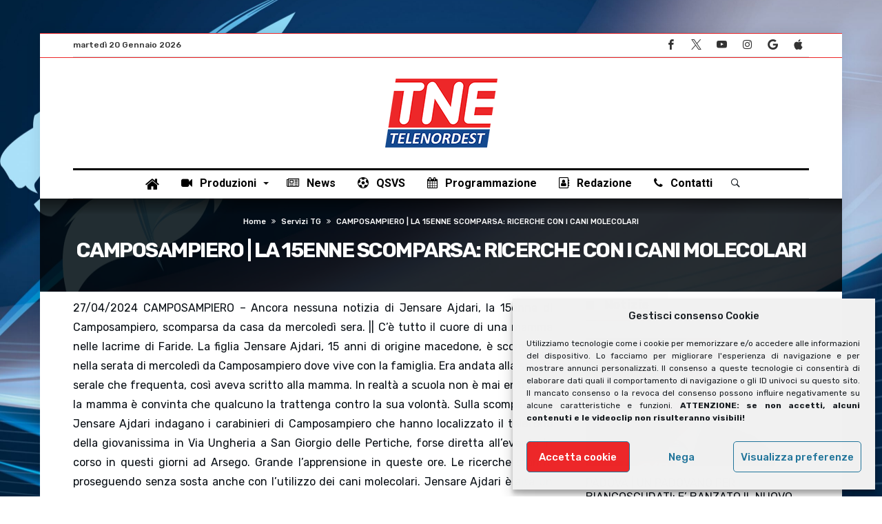

--- FILE ---
content_type: text/html; charset=UTF-8
request_url: https://telenordest.medianordest.it/27664/camposampiero-la-15enne-scomparsa-ricerche-con-i-cani-molecolari/?noamp=mobile
body_size: 123175
content:
<!DOCTYPE html>
<html lang="it-IT">
<head>
    <meta charset="UTF-8" />
    <meta name="viewport" content="width=device-width, initial-scale=1, maximum-scale=1, user-scalable=0" />
    <link rel="profile" href="http://gmpg.org/xfn/11" />
    <link rel="pingback" href="https://telenordest.medianordest.it/xmlrpc.php" />
    <script type="text/javascript">
/* <![CDATA[ */
(()=>{var e={};e.g=function(){if("object"==typeof globalThis)return globalThis;try{return this||new Function("return this")()}catch(e){if("object"==typeof window)return window}}(),function({ampUrl:n,isCustomizePreview:t,isAmpDevMode:r,noampQueryVarName:o,noampQueryVarValue:s,disabledStorageKey:i,mobileUserAgents:a,regexRegex:c}){if("undefined"==typeof sessionStorage)return;const d=new RegExp(c);if(!a.some((e=>{const n=e.match(d);return!(!n||!new RegExp(n[1],n[2]).test(navigator.userAgent))||navigator.userAgent.includes(e)})))return;e.g.addEventListener("DOMContentLoaded",(()=>{const e=document.getElementById("amp-mobile-version-switcher");if(!e)return;e.hidden=!1;const n=e.querySelector("a[href]");n&&n.addEventListener("click",(()=>{sessionStorage.removeItem(i)}))}));const g=r&&["paired-browsing-non-amp","paired-browsing-amp"].includes(window.name);if(sessionStorage.getItem(i)||t||g)return;const u=new URL(location.href),m=new URL(n);m.hash=u.hash,u.searchParams.has(o)&&s===u.searchParams.get(o)?sessionStorage.setItem(i,"1"):m.href!==u.href&&(window.stop(),location.replace(m.href))}({"ampUrl":"https:\/\/telenordest.medianordest.it\/27664\/camposampiero-la-15enne-scomparsa-ricerche-con-i-cani-molecolari\/?amp","noampQueryVarName":"noamp","noampQueryVarValue":"mobile","disabledStorageKey":"amp_mobile_redirect_disabled","mobileUserAgents":["Mobile","Android","Silk\/","Kindle","BlackBerry","Opera Mini","Opera Mobi"],"regexRegex":"^\\\/((?:.|\\n)+)\\\/([i]*)$","isCustomizePreview":false,"isAmpDevMode":false})})();
/* ]]> */
</script>
<meta name='robots' content='index, follow, max-image-preview:large, max-snippet:-1, max-video-preview:-1' />

	<!-- This site is optimized with the Yoast SEO plugin v26.7 - https://yoast.com/wordpress/plugins/seo/ -->
	<title>CAMPOSAMPIERO | LA 15ENNE SCOMPARSA: RICERCHE CON I CANI MOLECOLARI - TELENORDEST | Medianordest</title>
	<meta name="description" content="CAMPOSAMPIERO | LA 15ENNE SCOMPARSA: RICERCHE CON I CANI MOLECOLARI" />
	<link rel="canonical" href="https://telenordest.medianordest.it/27664/camposampiero-la-15enne-scomparsa-ricerche-con-i-cani-molecolari/" />
	<meta property="og:locale" content="it_IT" />
	<meta property="og:type" content="article" />
	<meta property="og:title" content="CAMPOSAMPIERO | LA 15ENNE SCOMPARSA: RICERCHE CON I CANI MOLECOLARI - TELENORDEST | Medianordest" />
	<meta property="og:description" content="CAMPOSAMPIERO | LA 15ENNE SCOMPARSA: RICERCHE CON I CANI MOLECOLARI" />
	<meta property="og:url" content="https://telenordest.medianordest.it/27664/camposampiero-la-15enne-scomparsa-ricerche-con-i-cani-molecolari/" />
	<meta property="og:site_name" content="TELENORDEST | Medianordest" />
	<meta property="article:publisher" content="https://www.facebook.com/telenordest" />
	<meta property="article:published_time" content="2024-04-27T20:59:24+00:00" />
	<meta property="og:image" content="https://telenordest.medianordest.it/wp-content/uploads/2024/04/thumb-237.jpg" />
	<meta property="og:image:width" content="640" />
	<meta property="og:image:height" content="480" />
	<meta property="og:image:type" content="image/jpeg" />
	<meta name="author" content="Medianordest" />
	<meta name="twitter:card" content="summary_large_image" />
	<meta name="twitter:creator" content="@telenordest" />
	<meta name="twitter:site" content="@telenordest" />
	<script type="application/ld+json" class="yoast-schema-graph">{"@context":"https://schema.org","@graph":[{"@type":"NewsArticle","@id":"https://telenordest.medianordest.it/27664/camposampiero-la-15enne-scomparsa-ricerche-con-i-cani-molecolari/#article","isPartOf":{"@id":"https://telenordest.medianordest.it/27664/camposampiero-la-15enne-scomparsa-ricerche-con-i-cani-molecolari/"},"author":{"name":"Medianordest","@id":"https://telenordest.medianordest.it/#/schema/person/8d2b2943a61a95838ba96dffcf4fb205"},"headline":"CAMPOSAMPIERO | LA 15ENNE SCOMPARSA: RICERCHE CON I CANI MOLECOLARI","datePublished":"2024-04-27T20:59:24+00:00","mainEntityOfPage":{"@id":"https://telenordest.medianordest.it/27664/camposampiero-la-15enne-scomparsa-ricerche-con-i-cani-molecolari/"},"wordCount":248,"publisher":{"@id":"https://telenordest.medianordest.it/#organization"},"image":{"@id":"https://telenordest.medianordest.it/27664/camposampiero-la-15enne-scomparsa-ricerche-con-i-cani-molecolari/#primaryimage"},"thumbnailUrl":"https://telenordest.medianordest.it/wp-content/uploads/2024/04/thumb-237.jpg","keywords":["15ENNE","CAMPOSAMPIERO","CARABINIERI","CHIARAGAIANI","JENSAREAIDARI","MAMMAFARIDE","NEWS","PADOVATG","RICERCHE","SCOMPARSA"],"articleSection":["Servizi TG"],"inLanguage":"it-IT"},{"@type":"WebPage","@id":"https://telenordest.medianordest.it/27664/camposampiero-la-15enne-scomparsa-ricerche-con-i-cani-molecolari/","url":"https://telenordest.medianordest.it/27664/camposampiero-la-15enne-scomparsa-ricerche-con-i-cani-molecolari/","name":"CAMPOSAMPIERO | LA 15ENNE SCOMPARSA: RICERCHE CON I CANI MOLECOLARI - TELENORDEST | Medianordest","isPartOf":{"@id":"https://telenordest.medianordest.it/#website"},"primaryImageOfPage":{"@id":"https://telenordest.medianordest.it/27664/camposampiero-la-15enne-scomparsa-ricerche-con-i-cani-molecolari/#primaryimage"},"image":{"@id":"https://telenordest.medianordest.it/27664/camposampiero-la-15enne-scomparsa-ricerche-con-i-cani-molecolari/#primaryimage"},"thumbnailUrl":"https://telenordest.medianordest.it/wp-content/uploads/2024/04/thumb-237.jpg","datePublished":"2024-04-27T20:59:24+00:00","description":"CAMPOSAMPIERO | LA 15ENNE SCOMPARSA: RICERCHE CON I CANI MOLECOLARI","breadcrumb":{"@id":"https://telenordest.medianordest.it/27664/camposampiero-la-15enne-scomparsa-ricerche-con-i-cani-molecolari/#breadcrumb"},"inLanguage":"it-IT","potentialAction":[{"@type":"ReadAction","target":["https://telenordest.medianordest.it/27664/camposampiero-la-15enne-scomparsa-ricerche-con-i-cani-molecolari/"]}]},{"@type":"ImageObject","inLanguage":"it-IT","@id":"https://telenordest.medianordest.it/27664/camposampiero-la-15enne-scomparsa-ricerche-con-i-cani-molecolari/#primaryimage","url":"https://telenordest.medianordest.it/wp-content/uploads/2024/04/thumb-237.jpg","contentUrl":"https://telenordest.medianordest.it/wp-content/uploads/2024/04/thumb-237.jpg","width":640,"height":480,"caption":"ofjgta9GINI"},{"@type":"BreadcrumbList","@id":"https://telenordest.medianordest.it/27664/camposampiero-la-15enne-scomparsa-ricerche-con-i-cani-molecolari/#breadcrumb","itemListElement":[{"@type":"ListItem","position":1,"name":"Home","item":"https://telenordest.medianordest.it/"},{"@type":"ListItem","position":2,"name":"CAMPOSAMPIERO | LA 15ENNE SCOMPARSA: RICERCHE CON I CANI MOLECOLARI"}]},{"@type":"WebSite","@id":"https://telenordest.medianordest.it/#website","url":"https://telenordest.medianordest.it/","name":"TELENORDEST | Medianordest","description":"La televisione votata al grande sport sempre in diretta","publisher":{"@id":"https://telenordest.medianordest.it/#organization"},"potentialAction":[{"@type":"SearchAction","target":{"@type":"EntryPoint","urlTemplate":"https://telenordest.medianordest.it/?s={search_term_string}"},"query-input":{"@type":"PropertyValueSpecification","valueRequired":true,"valueName":"search_term_string"}}],"inLanguage":"it-IT"},{"@type":"Organization","@id":"https://telenordest.medianordest.it/#organization","name":"Telenordest","url":"https://telenordest.medianordest.it/","logo":{"@type":"ImageObject","inLanguage":"it-IT","@id":"https://telenordest.medianordest.it/#/schema/logo/image/","url":"https://telenordest.medianordest.it/wp-content/uploads/2020/09/TNELogo.png","contentUrl":"https://telenordest.medianordest.it/wp-content/uploads/2020/09/TNELogo.png","width":326,"height":200,"caption":"Telenordest"},"image":{"@id":"https://telenordest.medianordest.it/#/schema/logo/image/"},"sameAs":["https://www.facebook.com/telenordest","https://x.com/telenordest","https://www.youtube.com/@TELENORDEST"]},{"@type":"Person","@id":"https://telenordest.medianordest.it/#/schema/person/8d2b2943a61a95838ba96dffcf4fb205","name":"Medianordest","sameAs":["https://telenordest.medianordest.it"]}]}</script>
	<!-- / Yoast SEO plugin. -->


<link rel='dns-prefetch' href='//fonts.googleapis.com' />
<link rel="alternate" type="application/rss+xml" title="TELENORDEST | Medianordest &raquo; Feed" href="https://telenordest.medianordest.it/feed/" />
<link rel="alternate" type="application/rss+xml" title="TELENORDEST | Medianordest &raquo; Feed dei commenti" href="https://telenordest.medianordest.it/comments/feed/" />
<link rel="alternate" title="oEmbed (JSON)" type="application/json+oembed" href="https://telenordest.medianordest.it/wp-json/oembed/1.0/embed?url=https%3A%2F%2Ftelenordest.medianordest.it%2F27664%2Fcamposampiero-la-15enne-scomparsa-ricerche-con-i-cani-molecolari%2F" />
<link rel="alternate" title="oEmbed (XML)" type="text/xml+oembed" href="https://telenordest.medianordest.it/wp-json/oembed/1.0/embed?url=https%3A%2F%2Ftelenordest.medianordest.it%2F27664%2Fcamposampiero-la-15enne-scomparsa-ricerche-con-i-cani-molecolari%2F&#038;format=xml" />
<style id='wp-img-auto-sizes-contain-inline-css' type='text/css'>
img:is([sizes=auto i],[sizes^="auto," i]){contain-intrinsic-size:3000px 1500px}
/*# sourceURL=wp-img-auto-sizes-contain-inline-css */
</style>
<link rel='stylesheet' id='bdaia_shorty-style-css' href='https://telenordest.medianordest.it/wp-content/plugins/bdaia-shortcodes/assets/style.css' type='text/css' media='all' />
<style id='wp-emoji-styles-inline-css' type='text/css'>

	img.wp-smiley, img.emoji {
		display: inline !important;
		border: none !important;
		box-shadow: none !important;
		height: 1em !important;
		width: 1em !important;
		margin: 0 0.07em !important;
		vertical-align: -0.1em !important;
		background: none !important;
		padding: 0 !important;
	}
/*# sourceURL=wp-emoji-styles-inline-css */
</style>
<style id='wp-block-library-inline-css' type='text/css'>
:root{--wp-block-synced-color:#7a00df;--wp-block-synced-color--rgb:122,0,223;--wp-bound-block-color:var(--wp-block-synced-color);--wp-editor-canvas-background:#ddd;--wp-admin-theme-color:#007cba;--wp-admin-theme-color--rgb:0,124,186;--wp-admin-theme-color-darker-10:#006ba1;--wp-admin-theme-color-darker-10--rgb:0,107,160.5;--wp-admin-theme-color-darker-20:#005a87;--wp-admin-theme-color-darker-20--rgb:0,90,135;--wp-admin-border-width-focus:2px}@media (min-resolution:192dpi){:root{--wp-admin-border-width-focus:1.5px}}.wp-element-button{cursor:pointer}:root .has-very-light-gray-background-color{background-color:#eee}:root .has-very-dark-gray-background-color{background-color:#313131}:root .has-very-light-gray-color{color:#eee}:root .has-very-dark-gray-color{color:#313131}:root .has-vivid-green-cyan-to-vivid-cyan-blue-gradient-background{background:linear-gradient(135deg,#00d084,#0693e3)}:root .has-purple-crush-gradient-background{background:linear-gradient(135deg,#34e2e4,#4721fb 50%,#ab1dfe)}:root .has-hazy-dawn-gradient-background{background:linear-gradient(135deg,#faaca8,#dad0ec)}:root .has-subdued-olive-gradient-background{background:linear-gradient(135deg,#fafae1,#67a671)}:root .has-atomic-cream-gradient-background{background:linear-gradient(135deg,#fdd79a,#004a59)}:root .has-nightshade-gradient-background{background:linear-gradient(135deg,#330968,#31cdcf)}:root .has-midnight-gradient-background{background:linear-gradient(135deg,#020381,#2874fc)}:root{--wp--preset--font-size--normal:16px;--wp--preset--font-size--huge:42px}.has-regular-font-size{font-size:1em}.has-larger-font-size{font-size:2.625em}.has-normal-font-size{font-size:var(--wp--preset--font-size--normal)}.has-huge-font-size{font-size:var(--wp--preset--font-size--huge)}.has-text-align-center{text-align:center}.has-text-align-left{text-align:left}.has-text-align-right{text-align:right}.has-fit-text{white-space:nowrap!important}#end-resizable-editor-section{display:none}.aligncenter{clear:both}.items-justified-left{justify-content:flex-start}.items-justified-center{justify-content:center}.items-justified-right{justify-content:flex-end}.items-justified-space-between{justify-content:space-between}.screen-reader-text{border:0;clip-path:inset(50%);height:1px;margin:-1px;overflow:hidden;padding:0;position:absolute;width:1px;word-wrap:normal!important}.screen-reader-text:focus{background-color:#ddd;clip-path:none;color:#444;display:block;font-size:1em;height:auto;left:5px;line-height:normal;padding:15px 23px 14px;text-decoration:none;top:5px;width:auto;z-index:100000}html :where(.has-border-color){border-style:solid}html :where([style*=border-top-color]){border-top-style:solid}html :where([style*=border-right-color]){border-right-style:solid}html :where([style*=border-bottom-color]){border-bottom-style:solid}html :where([style*=border-left-color]){border-left-style:solid}html :where([style*=border-width]){border-style:solid}html :where([style*=border-top-width]){border-top-style:solid}html :where([style*=border-right-width]){border-right-style:solid}html :where([style*=border-bottom-width]){border-bottom-style:solid}html :where([style*=border-left-width]){border-left-style:solid}html :where(img[class*=wp-image-]){height:auto;max-width:100%}:where(figure){margin:0 0 1em}html :where(.is-position-sticky){--wp-admin--admin-bar--position-offset:var(--wp-admin--admin-bar--height,0px)}@media screen and (max-width:600px){html :where(.is-position-sticky){--wp-admin--admin-bar--position-offset:0px}}

/*# sourceURL=wp-block-library-inline-css */
</style><style id='global-styles-inline-css' type='text/css'>
:root{--wp--preset--aspect-ratio--square: 1;--wp--preset--aspect-ratio--4-3: 4/3;--wp--preset--aspect-ratio--3-4: 3/4;--wp--preset--aspect-ratio--3-2: 3/2;--wp--preset--aspect-ratio--2-3: 2/3;--wp--preset--aspect-ratio--16-9: 16/9;--wp--preset--aspect-ratio--9-16: 9/16;--wp--preset--color--black: #000000;--wp--preset--color--cyan-bluish-gray: #abb8c3;--wp--preset--color--white: #ffffff;--wp--preset--color--pale-pink: #f78da7;--wp--preset--color--vivid-red: #cf2e2e;--wp--preset--color--luminous-vivid-orange: #ff6900;--wp--preset--color--luminous-vivid-amber: #fcb900;--wp--preset--color--light-green-cyan: #7bdcb5;--wp--preset--color--vivid-green-cyan: #00d084;--wp--preset--color--pale-cyan-blue: #8ed1fc;--wp--preset--color--vivid-cyan-blue: #0693e3;--wp--preset--color--vivid-purple: #9b51e0;--wp--preset--gradient--vivid-cyan-blue-to-vivid-purple: linear-gradient(135deg,rgb(6,147,227) 0%,rgb(155,81,224) 100%);--wp--preset--gradient--light-green-cyan-to-vivid-green-cyan: linear-gradient(135deg,rgb(122,220,180) 0%,rgb(0,208,130) 100%);--wp--preset--gradient--luminous-vivid-amber-to-luminous-vivid-orange: linear-gradient(135deg,rgb(252,185,0) 0%,rgb(255,105,0) 100%);--wp--preset--gradient--luminous-vivid-orange-to-vivid-red: linear-gradient(135deg,rgb(255,105,0) 0%,rgb(207,46,46) 100%);--wp--preset--gradient--very-light-gray-to-cyan-bluish-gray: linear-gradient(135deg,rgb(238,238,238) 0%,rgb(169,184,195) 100%);--wp--preset--gradient--cool-to-warm-spectrum: linear-gradient(135deg,rgb(74,234,220) 0%,rgb(151,120,209) 20%,rgb(207,42,186) 40%,rgb(238,44,130) 60%,rgb(251,105,98) 80%,rgb(254,248,76) 100%);--wp--preset--gradient--blush-light-purple: linear-gradient(135deg,rgb(255,206,236) 0%,rgb(152,150,240) 100%);--wp--preset--gradient--blush-bordeaux: linear-gradient(135deg,rgb(254,205,165) 0%,rgb(254,45,45) 50%,rgb(107,0,62) 100%);--wp--preset--gradient--luminous-dusk: linear-gradient(135deg,rgb(255,203,112) 0%,rgb(199,81,192) 50%,rgb(65,88,208) 100%);--wp--preset--gradient--pale-ocean: linear-gradient(135deg,rgb(255,245,203) 0%,rgb(182,227,212) 50%,rgb(51,167,181) 100%);--wp--preset--gradient--electric-grass: linear-gradient(135deg,rgb(202,248,128) 0%,rgb(113,206,126) 100%);--wp--preset--gradient--midnight: linear-gradient(135deg,rgb(2,3,129) 0%,rgb(40,116,252) 100%);--wp--preset--font-size--small: 13px;--wp--preset--font-size--medium: 20px;--wp--preset--font-size--large: 36px;--wp--preset--font-size--x-large: 42px;--wp--preset--spacing--20: 0.44rem;--wp--preset--spacing--30: 0.67rem;--wp--preset--spacing--40: 1rem;--wp--preset--spacing--50: 1.5rem;--wp--preset--spacing--60: 2.25rem;--wp--preset--spacing--70: 3.38rem;--wp--preset--spacing--80: 5.06rem;--wp--preset--shadow--natural: 6px 6px 9px rgba(0, 0, 0, 0.2);--wp--preset--shadow--deep: 12px 12px 50px rgba(0, 0, 0, 0.4);--wp--preset--shadow--sharp: 6px 6px 0px rgba(0, 0, 0, 0.2);--wp--preset--shadow--outlined: 6px 6px 0px -3px rgb(255, 255, 255), 6px 6px rgb(0, 0, 0);--wp--preset--shadow--crisp: 6px 6px 0px rgb(0, 0, 0);}:where(.is-layout-flex){gap: 0.5em;}:where(.is-layout-grid){gap: 0.5em;}body .is-layout-flex{display: flex;}.is-layout-flex{flex-wrap: wrap;align-items: center;}.is-layout-flex > :is(*, div){margin: 0;}body .is-layout-grid{display: grid;}.is-layout-grid > :is(*, div){margin: 0;}:where(.wp-block-columns.is-layout-flex){gap: 2em;}:where(.wp-block-columns.is-layout-grid){gap: 2em;}:where(.wp-block-post-template.is-layout-flex){gap: 1.25em;}:where(.wp-block-post-template.is-layout-grid){gap: 1.25em;}.has-black-color{color: var(--wp--preset--color--black) !important;}.has-cyan-bluish-gray-color{color: var(--wp--preset--color--cyan-bluish-gray) !important;}.has-white-color{color: var(--wp--preset--color--white) !important;}.has-pale-pink-color{color: var(--wp--preset--color--pale-pink) !important;}.has-vivid-red-color{color: var(--wp--preset--color--vivid-red) !important;}.has-luminous-vivid-orange-color{color: var(--wp--preset--color--luminous-vivid-orange) !important;}.has-luminous-vivid-amber-color{color: var(--wp--preset--color--luminous-vivid-amber) !important;}.has-light-green-cyan-color{color: var(--wp--preset--color--light-green-cyan) !important;}.has-vivid-green-cyan-color{color: var(--wp--preset--color--vivid-green-cyan) !important;}.has-pale-cyan-blue-color{color: var(--wp--preset--color--pale-cyan-blue) !important;}.has-vivid-cyan-blue-color{color: var(--wp--preset--color--vivid-cyan-blue) !important;}.has-vivid-purple-color{color: var(--wp--preset--color--vivid-purple) !important;}.has-black-background-color{background-color: var(--wp--preset--color--black) !important;}.has-cyan-bluish-gray-background-color{background-color: var(--wp--preset--color--cyan-bluish-gray) !important;}.has-white-background-color{background-color: var(--wp--preset--color--white) !important;}.has-pale-pink-background-color{background-color: var(--wp--preset--color--pale-pink) !important;}.has-vivid-red-background-color{background-color: var(--wp--preset--color--vivid-red) !important;}.has-luminous-vivid-orange-background-color{background-color: var(--wp--preset--color--luminous-vivid-orange) !important;}.has-luminous-vivid-amber-background-color{background-color: var(--wp--preset--color--luminous-vivid-amber) !important;}.has-light-green-cyan-background-color{background-color: var(--wp--preset--color--light-green-cyan) !important;}.has-vivid-green-cyan-background-color{background-color: var(--wp--preset--color--vivid-green-cyan) !important;}.has-pale-cyan-blue-background-color{background-color: var(--wp--preset--color--pale-cyan-blue) !important;}.has-vivid-cyan-blue-background-color{background-color: var(--wp--preset--color--vivid-cyan-blue) !important;}.has-vivid-purple-background-color{background-color: var(--wp--preset--color--vivid-purple) !important;}.has-black-border-color{border-color: var(--wp--preset--color--black) !important;}.has-cyan-bluish-gray-border-color{border-color: var(--wp--preset--color--cyan-bluish-gray) !important;}.has-white-border-color{border-color: var(--wp--preset--color--white) !important;}.has-pale-pink-border-color{border-color: var(--wp--preset--color--pale-pink) !important;}.has-vivid-red-border-color{border-color: var(--wp--preset--color--vivid-red) !important;}.has-luminous-vivid-orange-border-color{border-color: var(--wp--preset--color--luminous-vivid-orange) !important;}.has-luminous-vivid-amber-border-color{border-color: var(--wp--preset--color--luminous-vivid-amber) !important;}.has-light-green-cyan-border-color{border-color: var(--wp--preset--color--light-green-cyan) !important;}.has-vivid-green-cyan-border-color{border-color: var(--wp--preset--color--vivid-green-cyan) !important;}.has-pale-cyan-blue-border-color{border-color: var(--wp--preset--color--pale-cyan-blue) !important;}.has-vivid-cyan-blue-border-color{border-color: var(--wp--preset--color--vivid-cyan-blue) !important;}.has-vivid-purple-border-color{border-color: var(--wp--preset--color--vivid-purple) !important;}.has-vivid-cyan-blue-to-vivid-purple-gradient-background{background: var(--wp--preset--gradient--vivid-cyan-blue-to-vivid-purple) !important;}.has-light-green-cyan-to-vivid-green-cyan-gradient-background{background: var(--wp--preset--gradient--light-green-cyan-to-vivid-green-cyan) !important;}.has-luminous-vivid-amber-to-luminous-vivid-orange-gradient-background{background: var(--wp--preset--gradient--luminous-vivid-amber-to-luminous-vivid-orange) !important;}.has-luminous-vivid-orange-to-vivid-red-gradient-background{background: var(--wp--preset--gradient--luminous-vivid-orange-to-vivid-red) !important;}.has-very-light-gray-to-cyan-bluish-gray-gradient-background{background: var(--wp--preset--gradient--very-light-gray-to-cyan-bluish-gray) !important;}.has-cool-to-warm-spectrum-gradient-background{background: var(--wp--preset--gradient--cool-to-warm-spectrum) !important;}.has-blush-light-purple-gradient-background{background: var(--wp--preset--gradient--blush-light-purple) !important;}.has-blush-bordeaux-gradient-background{background: var(--wp--preset--gradient--blush-bordeaux) !important;}.has-luminous-dusk-gradient-background{background: var(--wp--preset--gradient--luminous-dusk) !important;}.has-pale-ocean-gradient-background{background: var(--wp--preset--gradient--pale-ocean) !important;}.has-electric-grass-gradient-background{background: var(--wp--preset--gradient--electric-grass) !important;}.has-midnight-gradient-background{background: var(--wp--preset--gradient--midnight) !important;}.has-small-font-size{font-size: var(--wp--preset--font-size--small) !important;}.has-medium-font-size{font-size: var(--wp--preset--font-size--medium) !important;}.has-large-font-size{font-size: var(--wp--preset--font-size--large) !important;}.has-x-large-font-size{font-size: var(--wp--preset--font-size--x-large) !important;}
/*# sourceURL=global-styles-inline-css */
</style>

<style id='classic-theme-styles-inline-css' type='text/css'>
/*! This file is auto-generated */
.wp-block-button__link{color:#fff;background-color:#32373c;border-radius:9999px;box-shadow:none;text-decoration:none;padding:calc(.667em + 2px) calc(1.333em + 2px);font-size:1.125em}.wp-block-file__button{background:#32373c;color:#fff;text-decoration:none}
/*# sourceURL=/wp-includes/css/classic-themes.min.css */
</style>
<link rel='stylesheet' id='bdaia_shorty_stylesheet-css' href='https://telenordest.medianordest.it/wp-content/plugins/bdaia-shortcodes/assets/shortcodes.css' type='text/css' media='all' />
<link rel='stylesheet' id='gn-frontend-gnfollow-style-css' href='https://telenordest.medianordest.it/wp-content/plugins/gn-publisher/assets/css/gn-frontend-gnfollow.min.css' type='text/css' media='all' />
<link rel='stylesheet' id='cmplz-general-css' href='https://telenordest.medianordest.it/wp-content/plugins/complianz-gdpr/assets/css/cookieblocker.min.css' type='text/css' media='all' />
<link rel='stylesheet' id='bdaia-extensions-front-styles-css' href='https://telenordest.medianordest.it/wp-content/plugins/kolyoum-extensions/assets/css/extensions-front-styles.css' type='text/css' media='all' />
<link crossorigin="anonymous" rel='stylesheet' id='Roboto-css' href='https://fonts.googleapis.com/css?family=Roboto%3A100%2C100italic%2C300%2C300italic%2Cregular%2Citalic%2C500%2C500italic%2C700%2C700italic%2C900%2C900italic&#038;subset=latin%2Clatin-ext' type='text/css' media='all' />
<link crossorigin="anonymous" rel='stylesheet' id='Rubik-css' href='https://fonts.googleapis.com/css?family=Rubik%3A300%2C300italic%2Cregular%2Citalic%2C500%2C500italic%2C700%2C700italic%2C900%2C900italic&#038;subset=latin%2Clatin-ext' type='text/css' media='all' />
<link crossorigin="anonymous" rel='stylesheet' id='Radley-css' href='https://fonts.googleapis.com/css?family=Radley%3Aregular%2Citalic&#038;subset=latin%2Clatin-ext' type='text/css' media='all' />
<link rel='stylesheet' id='kolyoum-default-css' href='https://telenordest.medianordest.it/wp-content/themes/kolyoum/css/style.css' type='text/css' media='all' />
<style id='kolyoum-default-inline-css' type='text/css'>

a:hover{color:#ed2729}
::selection{background:#ed2729}
a.more-link, button, .btn-link, input[type="button"], input[type="reset"], input[type="submit"] { background-color:#ed2729}
button:active, .btn-link:active, input[type="button"]:active, input[type="reset"]:active, input[type="submit"]:active { background-color:#ed2729}
.gotop:hover { background-color:#ed2729}
.top-search { background-color:#ed2729}
.primary-menu ul#menu-primary > li.current-menu-parent, .primary-menu ul#menu-primary > li.current-menu-ancestor, .primary-menu ul#menu-primary > li.current-menu-item, .primary-menu ul#menu-primary > li.current_page_item { color: #ed2729; }
.primary-menu ul#menu-primary > li.current-menu-parent > a, .primary-menu ul#menu-primary > li.current-menu-ancestor > a, .primary-menu ul#menu-primary > li.current-menu-item > a, .primary-menu ul#menu-primary > li.current_page_item > a { color: #ed2729; }
.primary-menu ul#menu-primary > li:hover > a { color: #ed2729; }
.primary-menu ul#menu-primary li.bd_menu_item ul.sub-menu li:hover > ul.sub-menu, .primary-menu ul#menu-primary li.bd_mega_menu:hover > ul.bd_mega.sub-menu, .primary-menu ul#menu-primary li.bd_menu_item:hover > ul.sub-menu, .primary-menu ul#menu-primary .sub_cats_posts { border-top-color: #ed2729; }
div.nav-menu.primary-menu-dark a.menu-trigger:hover i, div.nav-menu.primary-menu-light a.menu-trigger:hover i, div.nav-menu.primary-menu-light a.menu-trigger.active i, div.nav-menu.primary-menu-dark a.menu-trigger.active i { background: #ed2729; }
span.bd-criteria-percentage { background: #ed2729; color: #ed2729; }
.divider-colors { background: #ed2729; }
.blog-v1 article .entry-meta a { color: #ed2729; }
.blog-v1 article .article-formats { background-color: #ed2729; }
.cat-links { background-color: #ed2729; }
.new-box { border-top-color: #ed2729; }
.widget a:hover { color: #ed2729; }
.timeline-article a:hover i {
    color: #ed2729;
}
h4.block-title:before {background: #ed2729;}
#header.bdayh-header.a {background: #ed2729;}
.bdaia-load-comments-btn a:hover,
.bd-more-btn:hover{
    border-color: #ed2729 ;
    background-color: #ed2729 ;
}
#bdaia-cats-builder ul.slick-dots li.slick-active button{
	background: #ed2729;
}
.bdaia-cats-more-btn,
.bbd-post-cat-content, .bbd-post-cat-content a,
.blog-v1 article a.more-link { color: #ed2729; }
#big-grids .flex-next:hover,
#big-grids .flex-prev:hover,
.featured-title:hover .featured-cat a,
.featured-title .featured-comment a,
.big-grids-container .flex-control-paging li a.flex-active,
.tagcloud a:hover { background: #ed2729; }
.featured-title:hover .bd-cat-link:before {border-top-color: #ed2729;}
.featured-title .featured-comment a:after {
    border-color: #ed2729 rgba(0, 0, 0, 0) rgba(0, 0, 0, 0) rgba(0, 0, 0, 0);
}
ul.tabs_nav li.active a { background: #ed2729; }
.widget.bd-login .login_user .bio-author-desc a { color: #ed2729; }
.comment-reply-link, .comment-reply-link:link, .comment-reply-link:active { color: #ed2729; }

.slider-flex ol.flex-control-paging li a.flex-active { background: #ed2729; }
#folio-main ul#filters li a.selected { background: #ed2729; }
.search-mobile button.search-button { background: #ed2729; }
.bdaia-pagination .current {
background-color: #ed2729;
border-color: #ed2729;
}
.gotop{background: #ed2729;}
.ei-slider-thumbs li.ei-slider-element {background: #ed2729;}
.ei-title h2,
.ei-title h3 {border-right-color: #ed2729;}
.sk-circle .sk-child:before,
#reading-position-indicator{background: #ed2729;}
#bdCheckAlso{border-top-color: #ed2729;}
.woocommerce .product .onsale, .woocommerce .product a.button:hover, .woocommerce .product #respond input#submit:hover, .woocommerce .checkout input#place_order:hover, .woocommerce .woocommerce.widget .button:hover, .single-product .product .summary .cart .button:hover, .woocommerce-cart .woocommerce table.cart .button:hover, .woocommerce-cart .woocommerce .shipping-calculator-form .button:hover, .woocommerce .woocommerce-message .button:hover, .woocommerce .woocommerce-error .button:hover, .woocommerce .woocommerce-info .button:hover, .woocommerce-checkout .woocommerce input.button:hover, .woocommerce-page .woocommerce a.button:hover, .woocommerce-account div.woocommerce .button:hover, .woocommerce.widget .ui-slider .ui-slider-handle, .woocommerce.widget.widget_layered_nav_filters ul li a {background: none repeat scroll 0 0 #ed2729 !important}
.bdaia-post-content blockquote p,
blockquote p{
color: #ed2729;
}
.bdaia-ns-wrap:after {background:#ed2729}
.bdaia-header-default #navigation .primary-menu ul#menu-primary > li >.bd_mega.sub-menu,
.bdaia-header-default #navigation .primary-menu ul#menu-primary > li > .sub-menu,
.bdaia-header-default #navigation .primary-menu ul#menu-primary .sub_cats_posts {border-top-color: #ed2729}
.bdaia-header-default #navigation .primary-menu ul#menu-primary > li:hover > a:after,
.bdaia-header-default #navigation .primary-menu ul#menu-primary > li.current-menu-item > a:after,
.bdaia-header-default #navigation .primary-menu ul#menu-primary > li.current-menu-ancestor > a:after,
.bdaia-header-default #navigation .primary-menu ul#menu-primary > li.current-menu-parent > a:after {background:#ed2729}
.bdaia-header-default #navigation .primary-menu #menu-primary > li:hover > a{color: #ed2729}


.bdaia-header-default #navigation .primary-menu #menu-primary>li.bd_mega_menu:hover > a:before, 
.bdaia-header-default #navigation .primary-menu #menu-primary>li.menu-item-object-category.bd_cats_menu:hover>a:before, 
.bdaia-header-default #navigation .primary-menu #menu-primary>li.menu-item-has-children:hover>a:before {
    border-top-color:#ed2729;
}

.article__box { border-color:#ed2729; }

.bdayh-click-open{background:#ed2729}
div.bdaia-alert-new-posts-inner,
.bdaia-header-default .header-wrapper{border-top-color: #ed2729}
.bdaia-post-content blockquote p,
blockquote p{color: #ed2729}
.bdaia-post-content a {color: #ed2729}
div.widget.bdaia-widget.bdaia-widget-timeline .widget-inner a:hover,
div.widget.bdaia-widget.bdaia-widget-timeline .widget-inner a:hover span.bdayh-date {
    color: #ed2729;
}
div.widget.bdaia-widget.bdaia-widget-timeline .widget-inner a:hover span.bdayh-date:before {
    background: #ed2729;
    border-color: #ed2729;
}
#navigation .bdaia-alert-new-posts,
div.bdaia-tabs.horizontal-tabs ul.nav-tabs li.current:before,
div.bdaia-toggle h4.bdaia-toggle-head.toggle-head-open span.bdaia-sio {
    background: #ed2729;
}
.woocommerce .product .onsale, .woocommerce .product a.button:hover, .woocommerce .product #respond input#submit:hover, .woocommerce .checkout input#place_order:hover, .woocommerce .woocommerce.widget .button:hover, .single-product .product .summary .cart .button:hover, .woocommerce-cart .woocommerce table.cart .button:hover, .woocommerce-cart .woocommerce .shipping-calculator-form .button:hover, .woocommerce .woocommerce-message .button:hover, .woocommerce .woocommerce-error .button:hover, .woocommerce .woocommerce-info .button:hover, .woocommerce-checkout .woocommerce input.button:hover, .woocommerce-page .woocommerce a.button:hover, .woocommerce-account div.woocommerce .button:hover, .woocommerce.widget .ui-slider .ui-slider-handle, .woocommerce.widget.widget_layered_nav_filters ul li a {
    background: none repeat scroll 0 0 #ed2729 !important
}
div.bdaia-post-count {border-left-color :#ed2729}

aside#bd-MobileSiderbar svg,
#bdaia-selector #bdaia-selector-toggle {background:#ed2729}

div.bdaia-blocks.bdaia-block22 div.block-article hr{background:#ed2729}
div.bdaia-blocks.bdaia-block22 div.block-article .post-more-btn a,
div.bdaia-blocks.bdaia-block22 div.block-article .post-more-btn a:hover,
div.bdaia-blocks.bdaia-block22 div.block-article .bdaia-post-cat-list a,
div.bdaia-blocks.bdaia-block22 div.block-article .bdaia-post-cat-list a:hover{color:#ed2729}
div.bd-footer-top-area .tagcloud span,
div.bd-footer-top-area .tagcloud a:hover {background: #ed2729;}
.bdaia-header-default #navigation.mainnav-dark .primary-menu ul#menu-primary > li:hover > a,
.bdaia-header-default #navigation.mainnav-dark .primary-menu ul#menu-primary > li.current-menu-item > a,
.bdaia-header-default #navigation.mainnav-dark .primary-menu ul#menu-primary > li.current-menu-ancestor > a,
.bdaia-header-default #navigation.mainnav-dark .primary-menu ul#menu-primary > li.current-menu-parent > a {background: #ed2729;}
.bdaia-header-default #navigation.dropdown-light .primary-menu ul#menu-primary li.bd_mega_menu div.bd_mega ul.bd_mega.sub-menu li a:hover,
.bdaia-header-default #navigation.dropdown-light .primary-menu ul#menu-primary li.bd_menu_item ul.sub-menu li a:hover,
.bdaia-header-default #navigation.dropdown-light .primary-menu ul#menu-primary .sub_cats_posts a:hover {color: #ed2729;}
#reading-position-indicator {box-shadow: 0 0 10px #ed2729;}
.bdaia-header-default #navigation.dropdown-light .bdaia-alert-new-posts-inner ul li a:hover,
div.bd-footer-light div.bd-footer-top-area a:hover,
div.bd-footer-light div.bdaia-footer-area a:hover,
div.bd-footer-light div.bdaia-footer-widgets a:hover,
div.bd-footer-light div.widget.bdaia-widget.bdaia-widget-timeline .widget-inner a:hover,
div.bd-footer-light div.widget.bdaia-widget.bdaia-widget-timeline .widget-inner a:hover span.bdayh-date {color: #ed2729;}
div.bd-footer-light div.bdaia-footer-widgets .carousel-nav a:hover {background-color: #ed2729;border-color: #ed2729;}
.search-mobile button.search-button:hover, #submit_comment:hover, .post-password-form input[type=submit]:hover, #searchform input[type=submit]:hover, #reviews input[type=submit]:hover, input.wpcf7-form-control.wpcf7-submit:hover, button:hover, .bbd-search-btn:hover,
div.widget.bdaia-widget .widget-inner .bdaia-wb9 .bwb-article-img-container > a:after,
 .bdaia-header-default #navigation.nav-boxed.mainnav-dark .primary-menu ul#menu-primary > li:hover > a, .bdaia-header-default #navigation.nav-boxed.mainnav-dark .primary-menu ul#menu-primary > li.current-menu-item > a, .bdaia-header-default #navigation.nav-boxed.mainnav-dark .primary-menu ul#menu-primary > li.current-menu-ancestor > a, .bdaia-header-default #navigation.nav-boxed.mainnav-dark .primary-menu ul#menu-primary > li.current-menu-parent > a {background:#ed2729}
 .bdaia-header-default #navigation.mainnav-dark:not(.nav-boxed) .primary-menu ul#menu-primary > li:hover > a, .bdaia-header-default #navigation.mainnav-dark:not(.nav-boxed) .primary-menu ul#menu-primary > li.current-menu-item > a, .bdaia-header-default #navigation.mainnav-dark:not(.nav-boxed) .primary-menu ul#menu-primary > li.current-menu-ancestor > a, .bdaia-header-default #navigation.mainnav-dark:not(.nav-boxed) .primary-menu ul#menu-primary > li.current-menu-parent > a{background:#ed2729}
 .articles-box.articles-box-block644 .articles-box-items > li .article-thumb::before{background: -webkit-linear-gradient(to bottom, #ed2729, transparent);background: linear-gradient(to bottom, #ed2729, transparent);}
 .articles-box-title .articles-box-title-arrow-nav li a:hover,
 .articles-box-title h3::before,
 .articles-box-title h3::after,
 .load-more-btn:hover,
 .articles-box-items > li .day-month::before,
 .article-more-link,
 .articles-box.articles-box-block644 .articles-box-items > li .day-month::before{background:#ed2729}
 .articles-box-title h3::after {background: -webkit-linear-gradient(176deg, #ed2729, transparent);background: linear-gradient(176deg, #ed2729, transparent);}.slick-dots li.slick-active button, .slick-dots li button:hover{background:#ed2729}.bd-loading{border-left-color:#ed2729}div.bd-sidebar .widget .bdaia-widget-tabs .bdaia-tabs-nav > li.active a{}div.bd-sidebar .widget .bdaia-widget-tabs .bdaia-tabs-nav > li.active a::after{border-top-color:#ed2729}
 .widget-box-title h3::before{background:#ed2729}
 .widget-box-title h3::after{background:-webkit-linear-gradient(176deg,#ed2729,transparent);background: linear-gradient(176deg,#ed2729,transparent);}
 .rating-percentages .rating-percentages-inner span{background-color:#ed2729;background: -webkit-linear-gradient(to left,#ed2729, transparent);background: linear-gradient(to left,#ed2729, transparent);}
 .widget.bdaia-widget.widget_mc4wp_form_widget .bdaia-mc4wp-form-icon span{color:#ed2729}
 .page-nav ul li.current,.page-nav .page-standard > span:hover{border-color:#ed2729;background-color:#ed2729;}
 @media (min-width: 768px){
    .article-next-prev a::after{color:#ed2729}
 }
 div.bd-sidebar .widget .bdaia-widget-tabs .bdaia-tabs-nav > li.active a::after {
    background: -webkit-linear-gradient(176deg, transparent, #ed2729, transparent);
    background: linear-gradient(176deg, transparent, #ed2729, transparent);
}


.breaking-title,
div.bdaia-footer input[type="submit"]{background:#ed2729}
.articles-box-title .articles-box-filter-links li.active a { color : #ed2729 }
div.widget.bdaia-widget.bd-tweets .widget-inner .bdaia-io { color : #ed2729 }

.bd-subnav-wrapper .sub-nav>li.current-menu-item::after,
.bdaia-header-default #navigation.mainnav-dark:not(.nav-boxed) .primary-menu ul#menu-primary>li:hover>a, .bdaia-header-default #navigation.mainnav-dark:not(.nav-boxed) .primary-menu ul#menu-primary>li.current-menu-item>a, .bdaia-header-default #navigation.mainnav-dark:not(.nav-boxed) .primary-menu ul#menu-primary>li.current-menu-ancestor>a, .bdaia-header-default #navigation.mainnav-dark:not(.nav-boxed) .primary-menu ul#menu-primary>li.current-menu-parent>a, .bdaia-header-default #navigation.nav-bg-gradient .primary-menu ul#menu-primary>li:hover>a, .bdaia-header-default #navigation.nav-bg-gradient .primary-menu ul#menu-primary>li.current-menu-item>a, .bdaia-header-default #navigation.nav-bg-gradient .primary-menu ul#menu-primary>li.current-menu-ancestor>a, .bdaia-header-default #navigation.nav-bg-gradient .primary-menu ul#menu-primary>li.current-menu-parent>a {background:#ed2729}

.articles-box.articles-box-block654 .articles-box-items .articles-box-item .article-info-cat a.bd-cat-link,
.articles-box.articles-box-block652 .articles-box-items .articles-box-item:nth-child(1) .article-info-cat a.bd-cat-link, .articles-box.articles-box-block652 .articles-box-items .articles-box-item:nth-child(2) .article-info-cat a.bd-cat-link { color : #ed2729 }
.articles-box.articles-box-block652 .articles-box-items .articles-box-item svg g,
.articles-box.articles-box-block654 .articles-box-items .articles-box-item svg g {fill: #ed2729;}
article blockquote.bdaia-blockquotes, blockquote.bdaia-blockquotes, blockquote.bdaia-blockquotes.bdaia-bpull:before, blockquote.bdaia-blockquotes.bdaia-bpull:after { color : #ed2729 }
._short_related h3, ._short_related h3::after { background:#ed2729; }
.btn-circle::before { box-shadow: inset 0 0 0 3px #ed2729; }
.btn-circle { color : #ed2729 } 
body.rtl .widget-box-title h3::after {
    background: -webkit-linear-gradient(-160deg,#ed2729,transparent);
    background: linear-gradient(-160deg,#ed2729,transparent);
    aside.bd-push-menu .search-mobile .search-submit { background:#ed2729; }
}

.search-mobile .search-submit { background:#ed2729; }

div.bd_element_widget.articles-box-block0054 .bd_widget_article_title .article-title a:hover,
div.bd_element_widget.articles-box-block0054 .bd_widget_article_readmore a:hover,
div.bd_element_widget.articles-box-block0054 .bd_widget_article_meta_footer a:hover,
div.bd_element_widget.articles-box-block0054 div.bdaia-post-sharing ul li,
div.bd_element_widget.articles-box-block0054 div.bdaia-post-sharing ul li a,
div.bd_element_widget.articles-box-block0054 .articles-box-items .articles-box-item a.bd-cat-link,

div.bd_element_widget.articles-box-block0055 .bd_widget_article_title .article-title a:hover,
div.bd_element_widget.articles-box-block0055 .bd_widget_article_readmore a:hover,
div.bd_element_widget.articles-box-block0055 .bd_widget_article_meta_footer a:hover,
div.bd_element_widget.articles-box-block0055 div.bdaia-post-sharing ul li,
div.bd_element_widget.articles-box-block0055 div.bdaia-post-sharing ul li a,
div.bd_element_widget.articles-box-block0055 .articles-box-items .articles-box-item a.bd-cat-link { color:#ed2729!important; }

.bd_f_button:hover svg { fill:#ed2729!important; }

 @media only screen and (max-width: 900px){.bd-push-menu-open aside.bd-push-menu, aside.bd-push-menu.light-skin{background:#afafaf;background: #afafaf;
				background: -webkit-linear-gradient(176deg,,#afafaf);
				background: linear-gradient(176deg,,#afafaf);}}div.bdaia-footer, div.bdaia-footer.bd-footer-light{background-color:#ededed;
            background: #ededed;
		    background: -webkit-linear-gradient(176deg,#ffffff,#ededed); 
		    background: linear-gradient(176deg,#ffffff,#ededed);}div.bdaia-footer::before {}div.bg-cover{background:#222222;background: #222222;
            background: -webkit-linear-gradient(176deg,#222222,#222222);
            background: linear-gradient(176deg,#222222,#222222);}div.bg-cover::before {background-image:url("https://telenordest.medianordest.it/wp-content/uploads/2020/10/bg_leonegrande-scaled.jpg");background-size: cover; -o-background-size: cover; -moz-background-size: cover; -webkit-background-size: cover;}.bdaia-header-default #navigation.nav-boxed.mainnav-dark .primary-menu ul#menu-primary > li:hover > a, .bdaia-header-default #navigation.nav-boxed.mainnav-dark .primary-menu ul#menu-primary > li.current-menu-item > a, .bdaia-header-default #navigation.nav-boxed.mainnav-dark .primary-menu ul#menu-primary > li.current-menu-ancestor > a, .bdaia-header-default #navigation.nav-boxed.mainnav-dark .primary-menu ul#menu-primary > li.current-menu-parent > a, .bdaia-header-default #navigation.nav-boxed.mainnav-dark .primary-menu #menu-primary > li > a, .bdaia-header-default #navigation.nav-boxed.mainnav-dark ul.bd-components, .bdaia-header-default #navigation.nav-boxed.mainnav-dark ul.bd-components > li > a { color : #ffffff}.bdaia-header-default #navigation.nav-boxed.mainnav-dark .primary-menu #menu-primary > li.bd_mega_menu > a:before, .bdaia-header-default #navigation.nav-boxed.mainnav-dark .primary-menu #menu-primary > li.menu-item-object-category.bd_cats_menu > a:before, .bdaia-header-default #navigation.nav-boxed.mainnav-dark .primary-menu #menu-primary > li.menu-item-has-children > a:before { border-top-color : #ffffff }.bdaia-header-default #navigation.nav-boxed.mainnav-dark ul.bd-components .bd-push-menu svg { fill : #ffffff }.bdaia-header-default div.topbar, .bdaia-header-default div.topbar.topbar-light { background: #ed2729 }.bdaia-header-default div.topbar, .bdaia-header-default div.topbar.topbar-light { border-top: 1px solid #ed2729 }.bdaia-header-default div.topbar, .bdaia-header-default div.topbar.topbar-light { border-bottom: 1px solid #ed2729 }.bdaia-header-default #navigation.nav-bg-gradient div.navigation-wrapper,
				 .bdaia-header-default .header-wrapper.bdaia-hibryd-menu{ background: #209dd9 }
		div.articles-box .articles-box-title h3::before,
		div.articles-box .article-more-link,
		div.articles-box .load-more-btn:hover{background-color:var(--blocks-color);}
div.articles-box .article-title a:hover,
div.articles-box .article-meta-info a:hover,
div.articles-box .articles-box-title a:hover{color:var(--blocks-color)}
div.articles-box .article-more-link2:hover{color:var(--blocks-color)}
div.articles-box.articles-box-block644 .articles-box-items > li .article-thumb::before { background: -webkit-linear-gradient(to bottom, var(--blocks-color), transparent, transparent);
  background: linear-gradient(to bottom, var(--blocks-color), transparent, transparent);}
div.articles-box .articles-box-title .articles-box-title-arrow-nav li a:hover,
div.articles-box .articles-box-title h3::before,
div.articles-box .load-more-btn:hover,
div.articles-box .articles-box-items > li .day-month::before,
div.articles-box .article-more-link,
div.articles-box.articles-box-block644 .articles-box-items > li .day-month::before{background:var(--blocks-color)}
div.articles-box .articles-box-title h3::after { 
	background-color: transparent;
	background: -webkit-linear-gradient( 176deg, var(--blocks-color), transparent, transparent );
	background: linear-gradient( 176deg, var(--blocks-color), transparent ); 
}

div.articles-box .slick-dots li.slick-active button,
div.articles-box .slick-dots li button:hover{background:var(--blocks-color)}
div.articles-box .bd-loading{border-left-color:var(--blocks-color)}

div.articles-box .rating-percentages .rating-percentages-inner span { background-color: var(--blocks-color);
  background: -webkit-linear-gradient(to left,var(--blocks-color), transparent, transparent);
  background: linear-gradient(to left,var(--blocks-color), transparent, transparent); }

div.articles-box .articles-box-title.articles-box-title-s7 h3{background:var(--blocks-color)}
div.articles-box .articles-box-title.articles-box-title-s7{border-bottom-color:var(--blocks-color)}
div.articles-box .articles-box-title .articles-box-filter-links li.active a { color : var(--blocks-color) }
div.articles-box.articles-box-block651 .articles-box-items { background: var(--blocks-color) }
div.articles-box.articles-box-block652 .articles-box-items .articles-box-item:nth-child(1) .article-info-cat a.bd-cat-link,
div.articles-box.articles-box-block652 .articles-box-items .articles-box-item:nth-child(2) .article-info-cat a.bd-cat-link,
div.articles-box.articles-box-block652 .articles-box-items .articles-box-item:nth-child(3) .article-info-cat a.bd-cat-link,
div.articles-box.articles-box-block654 .articles-box-items .articles-box-item:nth-child(1) .article-info-cat a.bd-cat-link,
div.articles-box.articles-box-block654 .articles-box-items .articles-box-item:nth-child(2) .article-info-cat a.bd-cat-link,
div.articles-box.articles-box-block654 .articles-box-items .articles-box-item:nth-child(3) .article-info-cat a.bd-cat-link{ color : var(--blocks-color) !important }
div.articles-box.articles-box-block652 .articles-box-items .articles-box-item svg g,
div.articles-box.articles-box-block654 .articles-box-items .articles-box-item svg g { fill : var(--blocks-color) }
div.articles-box.articles-box-block653 .articles-box-items .articles-box-item:first-child { background: var(--blocks-color) }
div.articles-box.articles-box-block653 .articles-box-items .articles-box-item .article-thumb { border-bottom-color: var(--blocks-color) }
div.articles-box.articles-box-block653 .articles-box-items .articles-box-item .article-thumb a::after { color: var(--blocks-color) }
div.articles-box.articles-box-block653 .articles-box-items .articles-box-item .article-title:hover a { color: var(--blocks-color) }
div.articles-box.articles-box-block653 .articles-box-items .articles-box-item:not(:first-child) small svg g { fill: var(--blocks-color) }
div.articles-box .articles-box-title.articles-box-title-s9,
div.articles-box .articles-box-title.articles-box-title-s9 h3,
div.articles-box .articles-box-title.articles-box-title-s9 h3 a,
div.articles-box .articles-box-title.articles-box-title-s10,
div.articles-box .articles-box-title.articles-box-title-s10 h3,
div.articles-box .articles-box-title.articles-box-title-s10 h3 a,
div.articles-box .articles-box-title.articles-box-title-s11,
div.articles-box .articles-box-title.articles-box-title-s11 h3,
div.articles-box .articles-box-title.articles-box-title-s11 h3 a { color: var(--blocks-color) }


div.bd_element_widget.articles-box-block0054 .bd_widget_article_title .article-title a:hover,
div.bd_element_widget.articles-box-block0054 .bd_widget_article_readmore a:hover,
div.bd_element_widget.articles-box-block0054 .bd_widget_article_meta_footer a:hover,
div.bd_element_widget.articles-box-block0054 div.bdaia-post-sharing ul li,
div.bd_element_widget.articles-box-block0054 div.bdaia-post-sharing ul li a,
div.bd_element_widget.articles-box-block0054 .articles-box-items .articles-box-item a.bd-cat-link,

div.bd_element_widget.articles-box-block0055 .bd_widget_article_title .article-title a:hover,
div.bd_element_widget.articles-box-block0055 .bd_widget_article_readmore a:hover,
div.bd_element_widget.articles-box-block0055 .bd_widget_article_meta_footer a:hover,
div.bd_element_widget.articles-box-block0055 div.bdaia-post-sharing ul li,
div.bd_element_widget.articles-box-block0055 div.bdaia-post-sharing ul li a,
div.bd_element_widget.articles-box-block0055 .articles-box-items .articles-box-item a.bd-cat-link { color:var(--blocks-color)!important; }

.bd_f_button:hover svg { fill:var(--blocks-color)!important; }

	.bdaia-header-default #navigation .primary-menu ul ul li, 
	.bdaia-header-default #navigation .nav-menu .entry-title,
	.bdaia-header-default #navigation.mainnav-dark:not(.nav-boxed) .primary-menu #menu-primary>li>a, 
	.bdaia-header-default #navigation.nav-bg-gradient .primary-menu #menu-primary>li>a,
	.bdaia-header-default #navigation .primary-menu #menu-primary > li > a,
	.bd-subnav-wrapper .sub-nav>li a,
	aside.bd-push-menu #mobile-menu a{font-family: 'Roboto' !important; font-size : 16px !important; color : #000000 !important; font-weight: bold !important; font-style: normal !important; text-transform: none !important; }
	.bd-subnav-wrapper .sub-nav li>ul>li>a,
	.bdaia-header-default #navigation .primary-menu ul ul li, 
	.bdaia-header-default #navigation .nav-menu .entry-title{font-size : 14px !important; }.bd-subnav-wrapper .sub-nav>li>a{font-size : 14px !important; }.bdaia-header-default #navigation.mainnav-dark:not(.nav-boxed) .primary-menu ul#menu-primary>li:hover>a, .bdaia-header-default #navigation.mainnav-dark:not(.nav-boxed) .primary-menu ul#menu-primary>li.current-menu-item>a, .bdaia-header-default #navigation.mainnav-dark:not(.nav-boxed) .primary-menu ul#menu-primary>li.current-menu-ancestor>a, .bdaia-header-default #navigation.mainnav-dark:not(.nav-boxed) .primary-menu ul#menu-primary>li.current-menu-parent>a, .bdaia-header-default #navigation.nav-bg-gradient .primary-menu ul#menu-primary>li:hover>a, .bdaia-header-default #navigation.nav-bg-gradient .primary-menu ul#menu-primary>li.current-menu-item>a, .bdaia-header-default #navigation.nav-bg-gradient .primary-menu ul#menu-primary>li.current-menu-ancestor>a, .bdaia-header-default #navigation.nav-bg-gradient .primary-menu ul#menu-primary>li.current-menu-parent>a{color : #ed2729 !important; }.bdaia-header-default .header-container .logo span.site-tagline,
	.bdaia-header-default .topbar, .bd4-font, .bd2-font,
	.bd3-font, body, p, .bdaia-crumb-container, body input, body textarea, body select, .wp-caption-text, .wp-caption-dd, 
	.article-thumb .block-info-cat a, .page-nav .page-standard>span, .articles-box.articles-box-block640 .articles-box-items>li:first-child .article-info-cat .bd-cat-link, .page-nav ul li{font-family: 'Rubik' !important; }.article-next-prev,
	.bd1-font,
	.articles-box-title,
	#bdaia-ralated-posts .bdaia-ralated-posts-head li a,
	.bdaia-wb-wrap .bdaia-wb-article.bdaia-wba-bigsh .entry-title,
	h1, h2, h4, h5, h6, .entry-title, .bdaia-post-title .entry-title,
	div.widget.bdaia-widget .widget-inner h3, div.widget.bdaia-widget .widget-inner h4,

	.check-also-post .post-title,
	.article-title,
	.slider-area .cover-overlay .cover-overlay-title,
	.bd-post-carousel-item article .bd-meta-info-align h3,
	.page-title,
	.article-bottom-links .title,
	.bdaia-ns-inner #sf_sb .entry-title,
	.bdaia-post-content h1, .bdaia-post-content h2, .bdaia-post-content h3, .bdaia-post-content h4, .bdaia-post-content h5, .bdaia-post-content h6, .comments-container .comment-content h1, .comments-container .comment-content h2, .comments-container .comment-content h3, .comments-container .comment-content h4, .comments-container .comment-content h5, .comments-container .comment-content h6,
	div.bd-sidebar .widget .bdaia-widget-tabs .bdaia-tabs-nav>li a,
	.bdaia-header-default #navigation .bd-block-mega-menu-post h4,.bdaia-wb-wrap .bdaia-wb-article.bdaia-wba-big .entry-title,
	.bd_header_single ._title,
	.article-thumb-bg .article-overlay .article-overlay-content .article-title, ul.webticker li h4, .bd_f_button, .articles-box h3, h1, h2, h3, h4, h5, h6 {font-family: 'Rubik' !important; }
	.load-more-btn,
	body button,
	.article-more-link,
	a.more-link, 
	button, 
	.btn-link, 
	input[type="button"], 
	input[type="reset"], 
	input[type="submit"],
	input[type="button" i], 
	input[type="submit" i], 
	input[type="reset" i]{font-family: 'Rubik' !important; }.bdaia-post-content blockquote p, blockquote p, article blockquote.bdaia-blockquotes, blockquote.bdaia-blockquotes{font-family: 'Radley' !important; }body, .article-meta-info, .bdaia-header-default .header-container .logo .site-tagline{font-size : 16px !important; line-height : 21px !important; font-weight: 400 !important; }.bdaia-post-title .entry-title, .bd_header_single ._title{font-size : 30px !important; }.articles-box.articles-box-block640 .articles-box-items>li:first-child .article-title,
	.articles-box.articles-box-block630 .articles-box-items>li .article-title,
	.articles-box.articles-box-block632 .articles-box-items>li .article-title,
	.articles-box.articles-box-block633 .articles-box-items>li:first-child .article-thumb-bg .article-overlay .article-overlay-content .article-title,
	.articles-box.articles-box-block634 .articles-box-items>li .article-title,
	.articles-box.articles-box-block635 .articles-box-items>li .article-title,
	.articles-box.articles-box-block636 .articles-box-items>li .article-title,
	.articles-box.articles-box-block637 .articles-box-items>li .article-title,
	.articles-box.articles-box-block638 .articles-box-items>li .article-title,
	.articles-box.articles-box-block640 .articles-box-items>li:first-child .article-title,
	.articles-box.articles-box-block641 .articles-box-items>li:first-child .article-title,
	.ei-title h2,
	.articles-box.articles-box-slider .articles-box-items .article-thumb-bg .article-overlay .article-overlay-content .article-title,
	.article-thumb-bg .article-overlay .article-overlay-content .article-title,
	.articles-box.articles-box-block626 .articles-box-items>li:first-child .article-thumb-bg .article-overlay .article-overlay-content .article-title,
	.slider-area.cover-grid.cover-grid602 .cover-item:nth-child(1) .cover-overlay-title,
	.slider-area.cover-grid.cover-grid603 .cover-item:first-child .cover-overlay-title,
	.slider-area.cover-grid.cover-grid604 .cover-item:first-child .cover-overlay-title,
	.slider-area.cover-grid.cover-grid601 .cover-item:first-child .cover-overlay-title,
	.slider-area.cover-grid.cover-grid612 .cover-item:first-child .cover-overlay-title,
	.slider-area.cover-grid.cover-grid607 .cover-item:first-child .cover-overlay-title,
	.slider-area.cover-grid.cover-grid608 .cover-item:nth-child(1) .cover-overlay-title,
	.slider-area.cover-grid.cover-grid609 .cover-item:first-child .cover-overlay-title,
	.slider-area.cover-grid.cover-grid609 .cover-item:nth-child(7) .cover-overlay-title,
	.slider-area.cover-grid.cover-grid613 .cover-item:first-child .cover-overlay-title{font-size : 20px !important; line-height : 20px !important; font-weight: bold !important; font-style: normal !important; }.articles-box.articles-box-block631 .articles-box-items>li .article-title,
	.articles-box.articles-box-block633 .articles-box-items>li .article-title,
	.articles-box.articles-box-block639 .articles-box-items>li .article-title,
	.articles-box.articles-box-block644 .articles-box-items>li .article-title,
	.articles-box.articles-box-block606 .articles-box-items li h3,
	.articles-box.articles-box-block607 .articles-box-items li h3,
	.articles-box.articles-box-slider.articles-box-slider-2col .articles-box-items .article-thumb-bg .article-overlay .article-overlay-content .article-title,
	.articles-box.articles-box-block651 .articles-box-items .articles-box-item:first-child .article-title,
	.articles-box.articles-box-block652 .articles-box-items .articles-box-item:nth-child(1) .article-title, .articles-box.articles-box-block652 .articles-box-items .articles-box-item:nth-child(2) .article-title,
	.articles-box.articles-box-block653 .articles-box-items .articles-box-item:first-child .article-title,
	.articles-box.articles-box-block654 .articles-box-items .articles-box-item:nth-child(1) .article-title, .articles-box.articles-box-block654 .articles-box-items .articles-box-item:nth-child(2) .article-title, .articles-box.articles-box-block654 .articles-box-items .articles-box-item:nth-child(3) .article-title,
	.article-thumb-bg .article-overlay .article-overlay-content .article-title,
	.articles-box.articles-box-block620 .articles-box-items:first-child .article-thumb-bg .article-overlay .article-overlay-content .article-title,
	.articles-box.articles-box-block627 .articles-box-items>li .article-title,
	.articles-box.articles-box-block628 .articles-box-items>li .article-title,
	.articles-box.articles-box-block629 .articles-box-items>li .article-title,
	.bdaia-wb-wrap .bdaia-wb-article.bdaia-wba-big .entry-title,
	.bdaia-wb-wrap .bdaia-wb-article.bdaia-wba-big h3.entry-title,
	.bdaia-wb-wrap .bdaia-wb-article.bdaia-wba-big h4.entry-title,
	.slider-area .cover-overlay .cover-overlay-title,
	.woocommerce ul.products li h2, .woocommerce ul.products li .woocommerce-loop-product__title, .woocommerce ul.products li.product h2, .woocommerce ul.products li.product .woocommerce-loop-product__title, .woocommerce ul.products .product h2, .woocommerce ul.products .product .woocommerce-loop-product__title, .woocommerce ul.products.columns-3 li h2, .woocommerce ul.products.columns-3 li .woocommerce-loop-product__title, .woocommerce ul.products.columns-3 li.product h2, .woocommerce ul.products.columns-3 li.product .woocommerce-loop-product__title, .woocommerce ul.products.columns-3 .product h2, .woocommerce ul.products.columns-3 .product .woocommerce-loop-product__title, .woocommerce-page ul.products li h2, .woocommerce-page ul.products li .woocommerce-loop-product__title, .woocommerce-page ul.products li.product h2, .woocommerce-page ul.products li.product .woocommerce-loop-product__title, .woocommerce-page ul.products .product h2, .woocommerce-page ul.products .product .woocommerce-loop-product__title, .woocommerce-page ul.products.columns-3 li h2, .woocommerce-page ul.products.columns-3 li .woocommerce-loop-product__title, .woocommerce-page ul.products.columns-3 li.product h2, .woocommerce-page ul.products.columns-3 li.product .woocommerce-loop-product__title, .woocommerce-page ul.products.columns-3 .product h2, .woocommerce-page ul.products.columns-3 .product .woocommerce-loop-product__title,
	.slider-area.cover-grid.cover-grid612 .cover-overlay .cover-overlay-content .cover-overlay-title,
	.slider-area.cover-grid.cover-grid606 .cover-overlay .cover-overlay-content .cover-overlay-title,
	.slider-area.cover-grid.cover-grid607 .cover-overlay .cover-overlay-content .cover-overlay-title,
	.slider-area.cover-grid.cover-grid609 .cover-overlay .cover-overlay-content .cover-overlay-title,
	.slider-area.cover-grid.cover-grid611 .cover-item:first-child .cover-overlay-title, .slider-area.cover-grid.cover-grid611 .cover-item:nth-child(2) .cover-overlay-title, .slider-area.cover-grid.cover-grid611 .cover-item:nth-child(3) .cover-overlay-title,
	.slider-area.cover-grid.cover-grid612 .cover-item:first-child .cover-overlay-title,
	.slider-area.cover-grid.cover-grid613 .cover-overlay .cover-overlay-content .cover-overlay-title,
	.bd-post-carousel-item article .bd-meta-info-align h3,
	.check-also-post .post-title{font-size : 16px !important; line-height : 20px !important; }div.articles-box .articles-box-items li:not(:first-child) .article-details h3.article-title,
	.articles-box.articles-box-block601 .articles-box-items li:not(:first-child) .article-details h3,
	.articles-box.articles-box-block602 .articles-box-items li:not(:first-child) .article-details h3,
	.articles-box.articles-box-block608 .articles-box-items>li:not(:first-child) .article-details h3,
	.articles-box.articles-box-block609 .articles-box-items>li:not(:first-child) .article-details h3,
	.articles-box.articles-box-block610 .articles-box-items>li:not(:first-child) .article-details h3, .articles-box.articles-box-block611 .articles-box-items>li:not(:first-child) .article-details h3,
	.articles-box.articles-box-block610 .articles-box-items>li:not(:first-child) .article-details h3, .articles-box.articles-box-block611 .articles-box-items>li:not(:first-child) .article-details h3,
	.articles-box.articles-box-block612 .articles-box-items li:not(:first-child) .article-details h3,
	.articles-box.articles-box-block615 .articles-box-items>li .article-details h3,
	.article-thumb-bg .article-overlay .article-overlay-content .article-title,
	.articles-box.articles-box-block617 .articles-box-items>li .article-thumb-bg .article-overlay .article-overlay-content .article-title,
	.articles-box.articles-box-block645 .articles-box-items .slide .article-details h3,
	.articles-box.articles-box-block651 .articles-box-items .articles-box-item:not(:first-child) h3,
	.articles-box.articles-box-block652 .articles-box-items .articles-box-item .article-title,
	.articles-box.articles-box-block653 .articles-box-items .articles-box-item .article-title,
	.articles-box.articles-box-block654 .articles-box-items .articles-box-item .article-title,
	.articles-box.articles-box-block604 .articles-box-items li h3,
	.articles-box.articles-box-block605 .articles-box-items li h3,
	.articles-box.articles-box-block618 .articles-box-items>li:not(:first-child) .article-details h3, .articles-box.articles-box-block619 .articles-box-items>li:not(:first-child) .article-details h3,
	.articles-box.articles-box-block619 .articles-box-items>li:nth-child(n) .article-details h3,
	.articles-box.articles-box-block620 .articles-box-items li:not(:first-child) .article-details h3,
	.articles-box.articles-box-block621 .articles-box-items>li:nth-child(n+3) .article-details h3, .articles-box.articles-box-block622 .articles-box-items>li:nth-child(n+3) .article-details h3, .articles-box.articles-box-block623 .articles-box-items>li:nth-child(n+3) .article-details h3,
	.articles-box.articles-box-block621 .articles-box-items>li:nth-child(n+3) .article-details h3, .articles-box.articles-box-block622 .articles-box-items>li:nth-child(n+3) .article-details h3, .articles-box.articles-box-block623 .articles-box-items>li:nth-child(n+3) .article-details h3,
	.articles-box.articles-box-block621 .articles-box-items>li:nth-child(n+3) .article-details h3, .articles-box.articles-box-block622 .articles-box-items>li:nth-child(n+3) .article-details h3, .articles-box.articles-box-block623 .articles-box-items>li:nth-child(n+3) .article-details h3,
	.articles-box.articles-box-block624 .articles-box-items li:not(:first-child) .article-details h3,
	.articles-box.articles-box-block625 .articles-box-items>li:not(:first-child) .article-details h3,
	.articles-box.articles-box-block626 .articles-box-items>li:not(:first-child) .article-details h3,
	div.widget.bdaia-widget .widget-inner h3, 
	div.widget.bdaia-widget .widget-inner h4,
	div.widget.bdaia-widget .widget-inner h3.entry-title, 
	div.widget.bdaia-widget .widget-inner h4.entry-title,
	div.widget.bdaia-widget .widget-inner h3, div.widget.bdaia-widget .widget-inner h4,
	div.widget.bdaia-widget.widget_recent_comments .widget-inner li a, div.widget.bdaia-widget.widget_recent_entries .widget-inner li a,
	.woocommerce div.widget ul.product_list_widget li .product-title, .woocommerce-page div.widget ul.product_list_widget li .product-title,
	.slider-area.cover-grid.cover-grid611 .cover-overlay .cover-overlay-content .cover-overlay-title,
	.slider-area.cover-grid.cover-grid612 .cover-overlay .cover-overlay-content .cover-overlay-title,
	.bdaia-ns-inner #sf_sb .entry-title,
	.bdaia-header-default #navigation .bd-block-mega-menu-post h4{font-size : 16px !important; line-height : 20px !important; }input[type="button"], input[type="reset"], input[type="submit"], .load-more-btn, .article-more-link, .bdaia-wb-wrap .bdaia-wb-more-btn .bdaia-wb-mb-inner{font-size : 16px !important; line-height : 20px !important; }.bdaia-post-content blockquote p, blockquote p{font-size : 16px !important; line-height : 20px !important; }.articles-box-title h3, .articles-box-title.articles-box-title-s11 h3{font-size : 16px !important; line-height : 20px !important; font-weight: normal !important; font-style: normal !important; text-transform: none !important; }.widget-box-title h3, div.bd-sidebar .widget .bdaia-widget-tabs .bdaia-tabs-nav>li a, .wpb_widgetised_column .widget .bdaia-widget-tabs .bdaia-tabs-nav>li a,
	#bdaia-ralated-posts .bdaia-ralated-posts-head li a{font-size : 18px !important; }.bdaia-post-content h1{font-size : 21ptpx !important; font-weight: 400 !important; }.bdaia-post-content h2{font-size : 20px !important; }.bdaia-post-content h3{font-size : 22px !important; font-weight: bold !important; }.bdaia-post-content h4{font-size : 18px !important; }.bdaia-post-content h5{font-size : 16px !important; }.bdaia-post-content h6{font-size : 14px !important; }p
{
text-align: justify;
}

.articles-box-item
{
padding: 2px;
}

.meta-comment, .views, .author-name, .block-info-cat
{
display: none !important;
}

.size-kolyoum-full, .size-kolyoum-large
{
transform: scale(1.32);
}

.bigtitle a {
font-size: 140% !important;
line-height: 120%;
}

.bd-content-wrap
{
padding-top: 10px;
}@media (max-width: 760px) {.bdaia-header-default .header-container .logo h1, .bdaia-header-default .header-container .logo h2, .bdaia-header-default .header-container .logo h3 {
    padding-top: 12px;
    padding-bottom: 10px;
    margin-top: -10px;
    line-height: 0;
    position: fixed;
    width: 100%;
    background-color: white;
}

.bd-mob-menu-btn span {
    font-size: 26px;
    position: fixed;
right: 20px;

}


body.demo-times .bd-content-wrap {
	padding-top: 50px;
}}
/*# sourceURL=kolyoum-default-inline-css */
</style>
<link rel='stylesheet' id='wooohoo-ilightbox-skin-css' href='https://telenordest.medianordest.it/wp-content/themes/kolyoum/css/ilightbox/dark-skin/skin.css' type='text/css' media='all' />
<link rel='stylesheet' id='wooohoo-ilightbox-skin-black-css' href='https://telenordest.medianordest.it/wp-content/themes/kolyoum/css/ilightbox/metro-black-skin/skin.css' type='text/css' media='all' />
<script type="text/javascript" id="jquery-core-js-extra">
/* <![CDATA[ */
var bd_w_blocks = {"bdaia_w_ajax_url":"https://telenordest.medianordest.it/wp-admin/admin-ajax.php","bdaia_w_ajax_nonce":"4eb9f652ea"};
var bd_script = {"post_id":"27664","ajaxurl":"https://telenordest.medianordest.it/wp-admin/admin-ajax.php"};
//# sourceURL=jquery-core-js-extra
/* ]]> */
</script>
<script type="text/javascript" src="https://telenordest.medianordest.it/wp-includes/js/jquery/jquery.min.js" id="jquery-core-js"></script>
<script type="text/javascript" src="https://telenordest.medianordest.it/wp-includes/js/jquery/jquery-migrate.min.js" id="jquery-migrate-js"></script>
<script type="text/javascript" src="https://telenordest.medianordest.it/wp-content/plugins/bdaia-shortcodes/assets/js/scripts.js" id="bdaia_shorty_scripts-js"></script>
<script type="text/javascript" src="https://telenordest.medianordest.it/wp-content/plugins/bdaia-shortcodes/assets/js/shorty-min.js" id="bdaia_shorty_min-js"></script>
<script></script><link rel="https://api.w.org/" href="https://telenordest.medianordest.it/wp-json/" /><link rel="alternate" title="JSON" type="application/json" href="https://telenordest.medianordest.it/wp-json/wp/v2/posts/27664" /><link rel="EditURI" type="application/rsd+xml" title="RSD" href="https://telenordest.medianordest.it/xmlrpc.php?rsd" />
<meta name="generator" content="WordPress 6.9" />
<link rel='shortlink' href='https://telenordest.medianordest.it/?p=27664' />
<link rel="alternate" type="text/html" media="only screen and (max-width: 640px)" href="https://telenordest.medianordest.it/27664/camposampiero-la-15enne-scomparsa-ricerche-con-i-cani-molecolari/?amp">			<style>.cmplz-hidden {
					display: none !important;
				}</style><link rel="shortcut icon" href="https://telenordest.medianordest.it/wp-content/uploads/2020/09/TNEFavicon.png" type="image/x-icon" /><link rel="apple-touch-icon-precomposed" href="https://telenordest.medianordest.it/wp-content/uploads/2020/09/TNEiPhoneIcon.png" /><link rel="apple-touch-icon-precomposed" sizes="114x114" href="https://telenordest.medianordest.it/wp-content/uploads/2020/09/TNEiPhoneRetinaIcon-1.png" /><link rel="apple-touch-icon-precomposed" sizes="72x72" href="https://telenordest.medianordest.it/wp-content/uploads/2020/09/TNEiPadIcon.png" /><link rel="apple-touch-icon-precomposed" sizes="144x144" href="https://telenordest.medianordest.it/wp-content/uploads/2020/09/TNEiPadRetinaIcon.png" /><!-- Global site tag (gtag.js) - Google Analytics -->
<script type="text/plain" data-service="google-analytics" data-category="statistics" async data-cmplz-src="https://www.googletagmanager.com/gtag/js?id=UA-110321845-1"></script>
<script>
  window.dataLayer = window.dataLayer || [];
  function gtag(){dataLayer.push(arguments);}
  gtag('js', new Date());

  gtag('config', 'UA-110321845-1');
</script>

    <script type="text/javascript">
        /* <![CDATA[ */
        var userRating = {"ajaxurl":"https://telenordest.medianordest.it/wp-admin/admin-ajax.php" , "your_rating":"" , "nonce":"4eb9f652ea"};
        var userLike = {"ajaxurl":"https://telenordest.medianordest.it/wp-admin/admin-ajax.php" , "nonce":"4eb9f652ea"};
        /* ]]> */
        var bdaia_theme_uri = 'https://telenordest.medianordest.it/wp-content/themes/kolyoum';
    </script>
	<meta name="generator" content="Powered by WPBakery Page Builder - drag and drop page builder for WordPress."/>
<link rel="amphtml" href="https://telenordest.medianordest.it/27664/camposampiero-la-15enne-scomparsa-ricerche-con-i-cani-molecolari/?amp"><style>#amp-mobile-version-switcher{left:0;position:absolute;width:100%;z-index:100}#amp-mobile-version-switcher>a{background-color:#444;border:0;color:#eaeaea;display:block;font-family:-apple-system,BlinkMacSystemFont,Segoe UI,Roboto,Oxygen-Sans,Ubuntu,Cantarell,Helvetica Neue,sans-serif;font-size:16px;font-weight:600;padding:15px 0;text-align:center;-webkit-text-decoration:none;text-decoration:none}#amp-mobile-version-switcher>a:active,#amp-mobile-version-switcher>a:focus,#amp-mobile-version-switcher>a:hover{-webkit-text-decoration:underline;text-decoration:underline}</style><noscript><style> .wpb_animate_when_almost_visible { opacity: 1; }</style></noscript><script type="text/javascript">
function bdaiaMenuHeight(){
    //bd-subnav-wrapper
    var activeSubNav = jQuery( '.bd-subnav-wrapper' ).outerHeight();
    var menuHeight = jQuery( '.navigation-outer' ).outerHeight();
    jQuery( 'div.navigation-outer div.navigation-inner, nav#navigation .bdaia-alert-new-posts, ul.bd-components .components-item, nav#navigation div.navigation-wrapper, nav#navigation .navigation-wrapper div.bd-container' ).css( { "height":(menuHeight - activeSubNav),"line-height":(menuHeight - activeSubNav)+"px" } );
}
jQuery(document).ready(function(){
    bdaiaMenuHeight();
});


</script>
        </head>

<body data-cmplz=1 class="wp-singular post-template-default single single-post postid-27664 single-format-standard wp-embed-responsive wp-theme-kolyoum wpb-js-composer js-comp-ver-7.3 vc_non_responsive  bdaia-boxed  sidebar-right has-sidebar demo-times" itemscope=itemscope itemtype="https://schema.org/WebPage">

<div class="bg-cover"></div>

<div class="page-outer bdaia-header-default bdaia-logo-center  sticky-nav-on  bd_single_template_2 ">
	<div id="page">
		
		<div class="inner-wrapper">
			<div id="warp" class="clearfix">

                
                
<div class="header-wrapper header__light">


	

		<div class="clearfix"></div>
	<div class="topbar topbar-light">
		<div class="bd-container">

			
			<div class="top-left-area">
				<span class="bdaia-current-time"> martedì 20 Gennaio 2026</span>
							</div>

			
			<div class="top-right-area">
				<div class="bdaia-social-io bdaia-social-io-size-32">
<a class=" bdaia-io-url-facebook" title="Facebook" href="https://www.facebook.com/telenordest" target="_blank"><span class="bdaia-io bdaia-io-facebook"></span></a>
<a class=" bdaia-io-url-twitter" title="Twitter" href="https://twitter.com/telenordest" target="_blank"><span class="bdaia-io bdaia-io-twitter"></span></a>
<a class=" bdaia-io-url-youtube" title="Youtube" href="https://www.youtube.com/@TELENORDEST" target="_blank"><span class="bdaia-io bdaia-io-youtube"></span></a>
<a class=" bdaia-io-url-instagram" title="instagram" href="https://www.instagram.com/telenordest"  target="_blank" ><span class="bdaia-io bdaia-io-instagram"></span></a>
<a class=" bdaia-io-url-google" title="Google Play" href="https://play.google.com/store/apps/details?id=it.apptelenordest"  target="_blank" ><span class="bdaia-io bdaia-io-google"></span></a>
<a class=" bdaia-io-url-apple" title="Apple" href="https://apps.apple.com/it/app/telenordest/id1321865353"  target="_blank" ><span class="bdaia-io bdaia-io-appleinc"></span></a>
</div>			</div>
		</div>
	</div>
	<div class="clearfix"></div>

	
	
			<header class="header-container">
			<div class="bd-container">
				    <div class="logo site--logo">
		<h2 class="site-title">            <a href="https://telenordest.medianordest.it/" rel="home" title="TELENORDEST | Medianordest">
                <img src="https://telenordest.medianordest.it/wp-content/uploads/2020/09/TNEHalfLogo.png" alt="TELENORDEST | Medianordest" />
            </a>

		            <script>
                jQuery(document).ready( function($)
                {
                    var retina = window.devicePixelRatio > 1 ? true : false;

                    if ( retina )
                    {
                        jQuery( '.site--logo img' ).attr( 'src', 'https://telenordest.medianordest.it/wp-content/uploads/2020/09/TNELogo.png' );
                        jQuery( '.site--logo img' ).attr( 'width', '' );
                    }
                } );
            </script>
				</h2>    </div>
				

                <div class="bdaia-push-menu bd-mob-menu-btn">
                    <span class="bdaia-io bdaia-io-mobile"></span>
                </div>
			</div>

			            <div class="bd-bg"></div>
		</header>
	
	<div class="navigation-outer">
    <nav id="navigation" class=" fixed-enabled nav-boxed center-item-menu main-nav-white dropdown-light">
        <div class="navigation-wrapper">
            <div class="bd-container">
                <div class="navigation-inner">
                    <div class="primary-menu">
                        <ul id="menu-primary" class="menu" role="menubar">
															                                    <li class="nav-logo menu-item">
                                        <a title="TELENORDEST | Medianordest" href="https://telenordest.medianordest.it/">
                                            <img src="https://telenordest.medianordest.it/wp-content/uploads/2020/09/TNEHalfLogo.png" width="195" height="48" alt="TELENORDEST | Medianordest" />
                                        </a>
                                    </li>
																													<li id="menu-item-33" class=" menu-item menu-item-type-custom menu-item-object-custom menu-item-home bd_depth- bd_menu_item  fa-icon " ><a href="https://telenordest.medianordest.it/"> <i class="fa fa fa-home"></i> <span class="menu-label" style=" display:none; " >Home</span></a>

<div class="mega-menu-content">
</div><li id="menu-item-11789" class=" menu-item menu-item-type-post_type menu-item-object-page menu-item-has-children menu-parent-item menu-item--parent  bd_depth- bd_menu_item " ><a href="https://telenordest.medianordest.it/produzioni/"> <i class="fa fa fa-video-camera"></i> <span class="menu-label" style="" >Produzioni</span></a>

<ul class="bd_none sub-menu">
<li id="menu-item-11790" class=" menu-item menu-item-type-taxonomy menu-item-object-category bd_depth-  " ><a href="https://telenordest.medianordest.it/category/tne_padova_tg/">  <span class="menu-label" style="" >TNE PADOVA TG</span></a>
</ul>  

<div class="mega-menu-content">
</div><li id="menu-item-30" class=" menu-item menu-item-type-post_type menu-item-object-page bd_depth- bd_menu_item " ><a href="https://telenordest.medianordest.it/news-servizi-tg/"> <i class="fa fa fa-newspaper-o"></i> <span class="menu-label" style="" >News</span></a>

<div class="mega-menu-content">
</div><li id="menu-item-1507" class=" menu-item menu-item-type-custom menu-item-object-custom bd_depth- bd_menu_item " ><a target="_blank" href="https://www.mediapason.it/qsvs/"> <i class="fa fa fa-futbol-o"></i> <span class="menu-label" style="" >QSVS</span></a>

<div class="mega-menu-content">
</div><li id="menu-item-123" class=" menu-item menu-item-type-post_type menu-item-object-page bd_depth- bd_menu_item " ><a href="https://telenordest.medianordest.it/programmazione/"> <i class="fa fa fa-calendar"></i> <span class="menu-label" style="" >Programmazione</span></a>

<div class="mega-menu-content">
</div><li id="menu-item-1280" class=" menu-item menu-item-type-post_type menu-item-object-page bd_depth- bd_menu_item " ><a href="https://telenordest.medianordest.it/redazione/"> <i class="fa fa fa-address-book-o"></i> <span class="menu-label" style="" >Redazione</span></a>

<div class="mega-menu-content">
</div><li id="menu-item-31" class=" menu-item menu-item-type-post_type menu-item-object-page bd_depth- bd_menu_item " ><a href="https://telenordest.medianordest.it/contatti/"> <i class="fa fa fa-phone"></i> <span class="menu-label" style="" >Contatti</span></a>

<div class="mega-menu-content">
</div>                        </ul>
                        <div class="cfix"></div>
                    </div>
                    <ul class="nav-components bd-components">
						
                        
						                            <li class="bd-search-bar components-item">
                                <span class="bdaia-ns-btn bdaia-io bdaia-io-ion-ios-search-strong"></span>
                                <div class="bdaia-ns-wrap components-sub-menu">
                                    <div class="bdaia-ns-content">
                                        <div class="bdaia-ns-inner">
                                            <form method="get" id="searchform" action="https://telenordest.medianordest.it/">
                                                <input type="text" class="bbd-search-field search-live" id="s" name="s" value="Search" onfocus="if (this.value == 'Search') {this.value = '';}" onblur="if (this.value == '') {this.value = 'Search';}"  />
                                                <button type="submit" class="bbd-search-btn"><span class="bdaia-io bdaia-io-ion-ios-search-strong"></span></button>
                                            </form>
                                        </div>
                                    </div>
                                </div>
                            </li>
																														                    </ul>
                </div>
            </div>
        </div>

                        <div class="bd-bg"></div>
    </nav>
</div>
<div class="cfix"></div>
    <div class="cfix"></div>
</div><!-- Start Header Single -->
					<div class="bd_header_single bd_header_single_template_2"><!-- Start Header Single Container -->
					<div class="bd-container"><!-- Start Header Single Holder -->
					<div class="bd_header_single_holder"><div class="bdaia-crumb-container"><span><a class="crumbs-home" href="https://telenordest.medianordest.it">Home</a></span> <span class="delimiter"><span class="bdaia-io bdaia-io-angle-double-right"></span></span> <span ><a   href="https://telenordest.medianordest.it/category/servizio_tg/">Servizi TG</a></span> <span class="delimiter"><span class="bdaia-io bdaia-io-angle-double-right"></span></span> <span class="current">CAMPOSAMPIERO | LA 15ENNE SCOMPARSA: RICERCHE CON I CANI MOLECOLARI</span></div><!-- Start Post Title -->
						<h1 class="_title post-title entry-title">CAMPOSAMPIERO | LA 15ENNE SCOMPARSA: RICERCHE CON I CANI MOLECOLARI</h1><!-- End Post Title --><div class="article-meta-info"><div class="cfix"></div></div><!--/.article-meta-info/--></div><!-- End Header single Holder --></div><!-- End Header Single Container --></div><!-- End Header Single -->
                <div class="bd-content-wrap">
                    <div class="cfix"></div>
                    
<div class="bd-container bdaia-post-template entry-content-only">
				<div class="bd-row"><div class="bd-main">
<div id="content" role="main">
            <article id="post-27664" class="hentry post-27664 post type-post status-publish format-standard has-post-thumbnail category-servizio_tg tag-15enne tag-camposampiero tag-carabinieri tag-chiaragaiani tag-jensareaidari tag-mammafaride tag-news tag-padovatg tag-ricerche tag-scomparsa">
            <div class="bdaia-post-content">
                
<p>27/04/2024  CAMPOSAMPIERO &#8211; Ancora nessuna notizia di Jensare Ajdari, la 15enne di Camposampiero, scomparsa da casa da mercoledì sera.  ||  C&#8217;è tutto il cuore di una mamma nelle lacrime di Faride. La figlia Jensare Ajdari, 15 anni di origine macedone, è scomparsa nella serata di mercoledì da Camposampiero dove vive con la famiglia. Era andata alla scuola serale che frequenta, così aveva scritto alla mamma. In realtà a scuola non è mai entrata e la mamma è convinta che qualcuno la trattenga contro la sua volontà. Sulla scomparsa di Jensare Ajdari indagano i carabinieri di Camposampiero che hanno localizzato il telefono della giovanissima in Via Ungheria a San Giorgio delle Pertiche, forse diretta all&#8217;evento in corso in questi giorni ad Arsego. Grande l&#8217;apprensione in queste ore. Le ricerche stanno proseguendo  senza sosta anche con l&#8217;utilizzo dei cani molecolari. Jensare Ajdari è alta un metro e settanta centimetri e quando è uscita di casa indossava un top nero, un giaccone nero corto con pelliccia marrone sul cappuccio, pantaloni neri e un paio di Nike bianche con il logo rosso. Chiunque abbia sue notizie può contattare il 112. &#8211; Intervistati FARIDE SINANI &#8211; Mamma Jensare Ajdari (Al telefono) (Servizio di   <a href="/redazione/Chiara-Gaiani/">Chiara Gaiani</a>)</p>
<p><iframe data-placeholder-image="https://telenordest.medianordest.it/wp-content/uploads/complianz/placeholders/youtubeofjgta9GINI-hqdefault.webp" data-category="marketing" data-service="youtube" class="cmplz-placeholder-element cmplz-iframe cmplz-iframe-styles cmplz-video " data-cmplz-target="src" data-src-cmplz="https://www.youtube.com/embed/ofjgta9GINI?feature=oembed&amp;rel=0" title="LA 15ENNE SCOMPARSA: RICERCHE CON I CANI MOLECOLARI | 27/04/2024" width="850" height="478"  src="about:blank"  frameborder="0" allow="accelerometer; autoplay; clipboard-write; encrypted-media; gyroscope; picture-in-picture; web-share" referrerpolicy="strict-origin-when-cross-origin" allowfullscreen></iframe></p>
<hr class="wp-block-separator" />
<p>Questo contenuto audiovisivo è di proprietà esclusiva di Medianordest. È vietato l&#8217;utilizzo, la distribuzione, la riproduzione, o qualsiasi altra forma di elaborazione o condivisione del materiale senza previa autorizzazione scritta da parte di Medianordest.<span style="display:none">videoid(ofjgta9GINI)finevideoid-categoria(servizio_tg)finecategoria</span></p>
            </div>
            <div class="cfix"></div><footer><div class="article-bottom-links article-tag-cloud"><span class="title">Tags</span><a href="https://telenordest.medianordest.it/tag/15enne/" rel="tag">15ENNE</a><a href="https://telenordest.medianordest.it/tag/camposampiero/" rel="tag">CAMPOSAMPIERO</a><a href="https://telenordest.medianordest.it/tag/carabinieri/" rel="tag">CARABINIERI</a><a href="https://telenordest.medianordest.it/tag/chiaragaiani/" rel="tag">CHIARAGAIANI</a><a href="https://telenordest.medianordest.it/tag/jensareaidari/" rel="tag">JENSAREAIDARI</a><a href="https://telenordest.medianordest.it/tag/mammafaride/" rel="tag">MAMMAFARIDE</a><a href="https://telenordest.medianordest.it/tag/news/" rel="tag">NEWS</a><a href="https://telenordest.medianordest.it/tag/padovatg/" rel="tag">PADOVATG</a><a href="https://telenordest.medianordest.it/tag/ricerche/" rel="tag">RICERCHE</a><a href="https://telenordest.medianordest.it/tag/scomparsa/" rel="tag">SCOMPARSA</a></div><div class="article-bottom-links article-share"><span class="title">Share</span><ul>
		        <li class="facebook">
            <a  title="facebook" onClick="window.open('http://www.facebook.com/sharer.php?u=https%3A%2F%2Ftelenordest.medianordest.it%2F27664%2Fcamposampiero-la-15enne-scomparsa-ricerche-con-i-cani-molecolari%2F','Facebook','width=600,height=300,left='+(screen.availWidth/2-300)+',top='+(screen.availHeight/2-150)+''); return false;" href="http://www.facebook.com/sharer.php?u=https%3A%2F%2Ftelenordest.medianordest.it%2F27664%2Fcamposampiero-la-15enne-scomparsa-ricerche-con-i-cani-molecolari%2F">


                <span class="bdaia-io bdaia-io-facebook"></span>

                <span class="soical-text"><small>Share on </small> Facebook</span>
            </a>
        </li>
	
		        <li class="twitter">
            <a  title="twitter" onClick="window.open('http://twitter.com/share?url=https%3A%2F%2Ftelenordest.medianordest.it%2F27664%2Fcamposampiero-la-15enne-scomparsa-ricerche-con-i-cani-molecolari%2F&amp;text=CAMPOSAMPIERO+%7C+LA+15ENNE+SCOMPARSA%3A+RICERCHE+CON+I+CANI+MOLECOLARI','Twitter share','width=600,height=300,left='+(screen.availWidth/2-300)+',top='+(screen.availHeight/2-150)+''); return false;" href="http://twitter.com/share?url=https%3A%2F%2Ftelenordest.medianordest.it%2F27664%2Fcamposampiero-la-15enne-scomparsa-ricerche-con-i-cani-molecolari%2F&amp;text=CAMPOSAMPIERO+%7C+LA+15ENNE+SCOMPARSA%3A+RICERCHE+CON+I+CANI+MOLECOLARI">
                <span class="bdaia-io bdaia-io-twitter"></span>

                <span class="soical-text"><small>Share on </small> Twitter</span>
            </a>
        </li>
	
		
		
		
		
		
		        <li class="whatsapp">
			<a href="whatsapp://send?text=CAMPOSAMPIERO+%7C+LA+15ENNE+SCOMPARSA%3A+RICERCHE+CON+I+CANI+MOLECOLARI%20-%20https%3A%2F%2Ftelenordest.medianordest.it%2F27664%2Fcamposampiero-la-15enne-scomparsa-ricerche-con-i-cani-molecolari%2F" ><span class="bdaia-io bdaia-io-whatsapp"></span></a>        </li>
	
		        <li class="telegram">
			<a href="tg://msg?text=CAMPOSAMPIERO+%7C+LA+15ENNE+SCOMPARSA%3A+RICERCHE+CON+I+CANI+MOLECOLARI%20-%20https%3A%2F%2Ftelenordest.medianordest.it%2F27664%2Fcamposampiero-la-15enne-scomparsa-ricerche-con-i-cani-molecolari%2F" ><span class="bdaia-io bdaia-io-telegram"></span></a>        </li>
	
		</ul></div>

<div class="article-next-prev">
    <div class="bdaia-post-prev-post">
		<a href="https://telenordest.medianordest.it/27662/padova-violenza-di-genere-il-questore-adotta-101-ammonimenti-in-quattro-mesi/" rel="prev"><span>Previous article</span> PADOVA | VIOLENZA DI GENERE: IL QUESTORE ADOTTA 101 AMMONIMENTI IN QUATTRO MESI</a>    </div>
    <div class="bdaia-post-next-post">
		<a href="https://telenordest.medianordest.it/27666/villafranca-padovana-ucciso-con-una-coltellata-paese-sotto-choc-lassassino-andava-fermato-prima/" rel="next"><span>Next article</span> VILLAFRANCA PADOVANA | UCCISO CON UNA COLTELLATA, PAESE SOTTO CHOC: «L&#8217;ASSASSINO ANDAVA FERMATO PRIMA»</a>    </div>
</div></footer>        </article>
        </div>

</div>		<div class="bd-sidebar theia_sticky">
			<div class="theiaStickySidebar">
				<div id="bdaia-widget-box2-2" class="content-only widget bdaia-widget bdaia-box2"><div class="widget-box-title widget-box-title-s2"><h3>Notizie</h3></div><div class="widget-inner">
		<div class="bdaia-wb-wrap bdaia-wb2 bdaia-wb-id5K0Up bdaia-ajax-pagination-" data-box_nu="wb2" data-box_id="bdaia-wb-id5K0Up" data-paged="1" data-sort_order="" data-ajax_pagination="" data-num_posts="6" data-tag_slug="" data-cat_uid="3" data-cat_uids="" data-max_nu="1921" data-total_posts_num="11523" data-posts="" data-com_meta="" data-thumbnail="" data-author_meta="" data-date_meta="" data-review="" >

			<div class="bdaia-wb-content">
				<div class="bdaia-wb-inner">
					
		
			<div class="bdaia-wb-article bdaia-wba-big bdaiaFadeIn">
				<article class="with-thumb">

											<div class="bwb-article-img-container">
															
								<a href="https://telenordest.medianordest.it/40179/padova-un-padovano-per-i-biancoscudati-e-banzato-il-nuovo-patron-del-calcio-padova/">
									<img width="406" height="233" src="https://telenordest.medianordest.it/wp-content/uploads/2026/01/thumb-132-406x233.jpg" class="attachment-kolyoum-blocks-large size-kolyoum-blocks-large wp-post-image" alt="wBGozEdlQAc" decoding="async" loading="lazy" />								</a>
													</div>
					
					<div class="bwb-article-content-wrapper">
						<header>
							<h3 class="entry-title"><a href="https://telenordest.medianordest.it/40179/padova-un-padovano-per-i-biancoscudati-e-banzato-il-nuovo-patron-del-calcio-padova/"><span>PADOVA | UN PADOVANO PER I BIANCOSCUDATI: E&#8217; BANZATO IL NUOVO &#8216;PATRON&#8217; DEL CALCIO PADOVA</span></a></h3>
						</header>

						<footer>
							
								
								
								
													</footer>
						<p class="block-exb">19/01/2026 PADOVA &#8211; Ora è ufficiale: è Alessandro Banzato il nuovo patron del Calcio &hellip;</p>
					</div>
				</article>
			</div>

		
		
		
			<div class="bdaia-wb-article bdaia-wba-small bdaiaFadeIn">
				<article class="with-thumb">

											<div class="bwb-article-img-container">
																							
								<a href="https://telenordest.medianordest.it/40177/padova-metal-detector-a-scuola-il-dirigente-sono-daccordo-con-il-ministro-e-dipende-dai/">
									<img width="104" height="74" src="https://telenordest.medianordest.it/wp-content/uploads/2026/01/thumb-131-104x74.jpg" class="attachment-kolyoum-small size-kolyoum-small wp-post-image" alt="YIdgpVCmJJA" decoding="async" loading="lazy" />								</a>
													</div>
					
					<div class="bwb-article-content-wrapper">
						<header>
							<h3 class="entry-title"><a href="https://telenordest.medianordest.it/40177/padova-metal-detector-a-scuola-il-dirigente-sono-daccordo-con-il-ministro-e-dipende-dai/"><span>PADOVA | METAL DETECTOR A SCUOLA, IL DIRIGENTE: «SONO D&#8217;ACCORDO CON IL MINISTRO E DIPENDE DAI&#8230;</span></a></h3>
						</header>

						<footer>
							
								
								
								
													</footer>
					</div>
				</article>
			</div>

		
		
		
			<div class="bdaia-wb-article bdaia-wba-small bdaiaFadeIn">
				<article class="with-thumb">

											<div class="bwb-article-img-container">
																							
								<a href="https://telenordest.medianordest.it/40175/padova-aggredisce-la-ex-compagna-davanti-ai-carabinieri-arrestato/">
									<img width="104" height="74" src="https://telenordest.medianordest.it/wp-content/uploads/2026/01/thumb-130-104x74.jpg" class="attachment-kolyoum-small size-kolyoum-small wp-post-image" alt="HUQ3ZqUDmwk" decoding="async" loading="lazy" />								</a>
													</div>
					
					<div class="bwb-article-content-wrapper">
						<header>
							<h3 class="entry-title"><a href="https://telenordest.medianordest.it/40175/padova-aggredisce-la-ex-compagna-davanti-ai-carabinieri-arrestato/"><span>PADOVA | AGGREDISCE LA EX COMPAGNA DAVANTI AI CARABINIERI, ARRESTATO</span></a></h3>
						</header>

						<footer>
							
								
								
								
													</footer>
					</div>
				</article>
			</div>

		
		
		
			<div class="bdaia-wb-article bdaia-wba-small bdaiaFadeIn">
				<article class="with-thumb">

											<div class="bwb-article-img-container">
																							
								<a href="https://telenordest.medianordest.it/40173/teolo-morte-annabella-domani-lautopsia/">
									<img width="104" height="74" src="https://telenordest.medianordest.it/wp-content/uploads/2026/01/thumb-129-104x74.jpg" class="attachment-kolyoum-small size-kolyoum-small wp-post-image" alt="AMskKXT4gYs" decoding="async" loading="lazy" />								</a>
													</div>
					
					<div class="bwb-article-content-wrapper">
						<header>
							<h3 class="entry-title"><a href="https://telenordest.medianordest.it/40173/teolo-morte-annabella-domani-lautopsia/"><span>TEOLO | MORTE ANNABELLA, DOMANI L&#8217;AUTOPSIA</span></a></h3>
						</header>

						<footer>
							
								
								
								
													</footer>
					</div>
				</article>
			</div>

		
		
		
			<div class="bdaia-wb-article bdaia-wba-small bdaiaFadeIn">
				<article class="with-thumb">

											<div class="bwb-article-img-container">
																							
								<a href="https://telenordest.medianordest.it/40171/padova-baby-gang-ennesimo-raid-notturno-a-mortise/">
									<img width="104" height="74" src="https://telenordest.medianordest.it/wp-content/uploads/2026/01/thumb-128-104x74.jpg" class="attachment-kolyoum-small size-kolyoum-small wp-post-image" alt="Ju-IgBZE4kE" decoding="async" loading="lazy" />								</a>
													</div>
					
					<div class="bwb-article-content-wrapper">
						<header>
							<h3 class="entry-title"><a href="https://telenordest.medianordest.it/40171/padova-baby-gang-ennesimo-raid-notturno-a-mortise/"><span>PADOVA | BABY GANG: ENNESIMO RAID NOTTURNO A MORTISE</span></a></h3>
						</header>

						<footer>
							
								
								
								
													</footer>
					</div>
				</article>
			</div>

		
		
		
			<div class="bdaia-wb-article bdaia-wba-small bdaiaFadeIn">
				<article class="with-thumb">

											<div class="bwb-article-img-container">
																							
								<a href="https://telenordest.medianordest.it/40169/padova-bloccati-tre-trasfertisti-romeni-in-auto-pinza-cacciavite-guanti-e-una-spranga/">
									<img width="104" height="74" src="https://telenordest.medianordest.it/wp-content/uploads/2026/01/thumb-127-104x74.jpg" class="attachment-kolyoum-small size-kolyoum-small wp-post-image" alt="tU3EHYxpN28" decoding="async" loading="lazy" />								</a>
													</div>
					
					<div class="bwb-article-content-wrapper">
						<header>
							<h3 class="entry-title"><a href="https://telenordest.medianordest.it/40169/padova-bloccati-tre-trasfertisti-romeni-in-auto-pinza-cacciavite-guanti-e-una-spranga/"><span>PADOVA | BLOCCATI TRE &#8216;TRASFERTISTI&#8217; ROMENI: IN AUTO PINZA, CACCIAVITE, GUANTI E UNA SPRANGA</span></a></h3>
						</header>

						<footer>
							
								
								
								
													</footer>
					</div>
				</article>
			</div>

		
						</div>
				<div class="bdayh-posts-load-wait">
					<div class="sk-circle"><div class="sk-circle1 sk-child"></div><div class="sk-circle2 sk-child"></div><div class="sk-circle3 sk-child"></div><div class="sk-circle4 sk-child"></div><div class="sk-circle5 sk-child"></div><div class="sk-circle6 sk-child"></div><div class="sk-circle7 sk-child"></div><div class="sk-circle8 sk-child"></div><div class="sk-circle9 sk-child"></div><div class="sk-circle10 sk-child"></div><div class="sk-circle11 sk-child"></div><div class="sk-circle12 sk-child"></div></div>
				</div>
			</div>

					</div>

		</div></div>			</div>
		</div>
			</div>
			</div>
</div>

                            <div class="bdaia-footer bd-footer-light">
                            	                        
		                        <div class="bd-footer-top-area">
			                        
			                        				                        <div class="bd-container">
					                        <div class="bdaia-row">
						                        					                                <div class="footer-col3">
							                            <div class="footer-logo-inner">
                                                                                                                        <img src="https://telenordest.medianordest.it/wp-content/uploads/2024/03/medianordest_2024-03_225x100.png"  alt="" />
							                            </div>
					                                </div>
						                        						                        						                            <div class="footer-col6">
							                            <div class="footer-about-us-inner">
								                            <p>Telenordest è la televisione votata al grande sport sempre in diretta. Telegiornali e talk show ma anche produzioni in diretta per tutte le ultime dal “pianeta calcio”, contribuiscono ad arricchire il palinsesto degli appassionati.<br />Hai problemi di ricezione? Lasciaci un messaggio allo 0422 1627606, ti richiameremo prima possibile!</p>
							                            </div>
						                            </div>
						                        						                        						                            <div class="footer-col3">
							                            <div class="widget-social-links bdaia-social-io-colored">
								                            <div class="bdaia-social-io bdaia-social-io-size-35">
<a class="none bdaia-io-url-facebook" title="Facebook" href="https://www.facebook.com/telenordest" target="_blank"><span class="bdaia-io bdaia-io-facebook"></span></a>
<a class="none bdaia-io-url-twitter" title="Twitter" href="https://twitter.com/telenordest" target="_blank"><span class="bdaia-io bdaia-io-twitter"></span></a>
<a class="none bdaia-io-url-youtube" title="Youtube" href="https://www.youtube.com/@TELENORDEST" target="_blank"><span class="bdaia-io bdaia-io-youtube"></span></a>
<a class="none bdaia-io-url-instagram" title="instagram" href="https://www.instagram.com/telenordest"  target="_blank" ><span class="bdaia-io bdaia-io-instagram"></span></a>
<a class="none bdaia-io-url-google" title="Google Play" href="https://play.google.com/store/apps/details?id=it.apptelenordest"  target="_blank" ><span class="bdaia-io bdaia-io-google"></span></a>
<a class="none bdaia-io-url-apple" title="Apple" href="https://apps.apple.com/it/app/telenordest/id1321865353"  target="_blank" ><span class="bdaia-io bdaia-io-appleinc"></span></a>
</div>							                            </div>
						                            </div>
						                        					                        </div>
				                        </div>
			                        		                        </div>
	                        

                                <div class="bdaia-footer-area bd-footer-dark">
		                        <div class="bd-container">
			                        <div class="bdaia-footer-area-l">
				                        <span class="copyright"><div>© Copyright Teleradio Diffusione Bassano s.r.l. - Tutti i diritti riservati.</div>
<div align="justify">Sede legale: Via Melchiorazzo, 7 - 36061 - Bassano del Grappa (VI) - C.F.-P.IVA 01711410249 Numero REA VI-179922 Data iscrizione 21/02/1985 - Capitale sociale interamente versato 1.150.000€. Sede operativa: Via Orto Botanico, 11 - 35123 - Padova</div>
<div align="justify">Questo sito e tutto il suo contenuto sono di proprietà di Teleradio Diffusione Bassano srl. Ogni diritto sui contenuti del sito è riservato ai sensi della normativa vigente. La riproduzione, la pubblicazione e la distribuzione, totale o parziale, di tutto il materiale originale contenuto in questo sito (tra cui, a titolo esemplificativo e non esaustivo, i testi, le immagini, le elaborazioni grafiche) sono espressamente vietate in assenza di autorizzazione scritta.</div>

</span>			                        </div>
			                        <div class="bdaia-footer-area-r">
				                        					                        <div class="bdaia-social-io bdaia-social-io-size-24">
<a class="top bdaia-io-url-facebook" title="Facebook" href="https://www.facebook.com/telenordest" target="_blank"><span class="bdaia-io bdaia-io-facebook"></span></a>
<a class="top bdaia-io-url-twitter" title="Twitter" href="https://twitter.com/telenordest" target="_blank"><span class="bdaia-io bdaia-io-twitter"></span></a>
<a class="top bdaia-io-url-youtube" title="Youtube" href="https://www.youtube.com/@TELENORDEST" target="_blank"><span class="bdaia-io bdaia-io-youtube"></span></a>
<a class="top bdaia-io-url-instagram" title="instagram" href="https://www.instagram.com/telenordest"  target="_blank" ><span class="bdaia-io bdaia-io-instagram"></span></a>
<a class="top bdaia-io-url-google" title="Google Play" href="https://play.google.com/store/apps/details?id=it.apptelenordest"  target="_blank" ><span class="bdaia-io bdaia-io-google"></span></a>
<a class="top bdaia-io-url-apple" title="Apple" href="https://apps.apple.com/it/app/telenordest/id1321865353"  target="_blank" ><span class="bdaia-io bdaia-io-appleinc"></span></a>
</div>				                        				                                                                    <div class="bd-footer-menu">
                                                <div class="menu-policies-container"><ul id="menu-policies" class="footer-bottom-menu"><li id="menu-item-63" class="menu-item menu-item-type-custom menu-item-object-custom menu-item-63"><a target="_blank" href="https://www.medianordest.it/docs/privacy_policy_TDB.pdf">Privacy Policy</a></li>
<li id="menu-item-64" class="menu-item menu-item-type-custom menu-item-object-custom menu-item-64"><a target="_blank" href="https://www.medianordest.it/docs/cookie_policy_TDB.pdf">Cookie Policy</a></li>
<li id="menu-item-1740" class="menu-item menu-item-type-custom menu-item-object-custom menu-item-1740"><a target="_blank" href="https://www.medianordest.it/docs/politica_editoriale_ita.pdf">Politica Editoriale</a></li>
<li id="menu-item-1738" class="menu-item menu-item-type-custom menu-item-object-custom menu-item-1738"><a target="_blank" href="https://www.medianordest.it/docs/codice_condotta_ita.pdf">Codice di Condotta</a></li>
<li id="menu-item-1739" class="menu-item menu-item-type-custom menu-item-object-custom menu-item-1739"><a target="_blank" href="https://www.medianordest.it/docs/form_contestazione_ita.pdf">Form di Contestazione</a></li>
<li id="menu-item-36085" class="menu-item menu-item-type-post_type menu-item-object-page menu-item-36085"><a href="https://telenordest.medianordest.it/legge-124-2017/">Trasparenza – Legge 124/2017</a></li>
</ul></div>                                            </div>
				                        			                        </div>
		                        </div>
	                        </div>
                        </div>
                                            </div>
                </div>
            </div>
        </div>
        <script type="speculationrules">
{"prefetch":[{"source":"document","where":{"and":[{"href_matches":"/*"},{"not":{"href_matches":["/wp-*.php","/wp-admin/*","/wp-content/uploads/*","/wp-content/*","/wp-content/plugins/*","/wp-content/themes/kolyoum/*","/*\\?(.+)"]}},{"not":{"selector_matches":"a[rel~=\"nofollow\"]"}},{"not":{"selector_matches":".no-prefetch, .no-prefetch a"}}]},"eagerness":"conservative"}]}
</script>

<!-- Consent Management powered by Complianz | GDPR/CCPA Cookie Consent https://wordpress.org/plugins/complianz-gdpr -->
<div id="cmplz-cookiebanner-container"><div class="cmplz-cookiebanner cmplz-hidden banner-1 bottom-right-minimal optin cmplz-bottom-right cmplz-categories-type-view-preferences" aria-modal="true" data-nosnippet="true" role="dialog" aria-live="polite" aria-labelledby="cmplz-header-1-optin" aria-describedby="cmplz-message-1-optin">
	<div class="cmplz-header">
		<div class="cmplz-logo"></div>
		<div class="cmplz-title" id="cmplz-header-1-optin">Gestisci consenso Cookie</div>
		<div class="cmplz-close" tabindex="0" role="button" aria-label="Chiudi la finestra di dialogo">
			<svg aria-hidden="true" focusable="false" data-prefix="fas" data-icon="times" class="svg-inline--fa fa-times fa-w-11" role="img" xmlns="http://www.w3.org/2000/svg" viewBox="0 0 352 512"><path fill="currentColor" d="M242.72 256l100.07-100.07c12.28-12.28 12.28-32.19 0-44.48l-22.24-22.24c-12.28-12.28-32.19-12.28-44.48 0L176 189.28 75.93 89.21c-12.28-12.28-32.19-12.28-44.48 0L9.21 111.45c-12.28 12.28-12.28 32.19 0 44.48L109.28 256 9.21 356.07c-12.28 12.28-12.28 32.19 0 44.48l22.24 22.24c12.28 12.28 32.2 12.28 44.48 0L176 322.72l100.07 100.07c12.28 12.28 32.2 12.28 44.48 0l22.24-22.24c12.28-12.28 12.28-32.19 0-44.48L242.72 256z"></path></svg>
		</div>
	</div>

	<div class="cmplz-divider cmplz-divider-header"></div>
	<div class="cmplz-body">
		<div class="cmplz-message" id="cmplz-message-1-optin"><p>Utilizziamo tecnologie come i cookie per memorizzare e/o accedere alle informazioni del dispositivo. Lo facciamo per migliorare l'esperienza di navigazione e per mostrare annunci personalizzati. Il consenso a queste tecnologie ci consentirà di elaborare dati quali il comportamento di navigazione o gli ID univoci su questo sito. Il mancato consenso o la revoca del consenso possono influire negativamente su alcune caratteristiche e funzioni. <strong>ATTENZIONE: se non accetti, alcuni contenuti e le videoclip non risulteranno visibili!</strong></p></div>
		<!-- categories start -->
		<div class="cmplz-categories">
			<details class="cmplz-category cmplz-functional" >
				<summary>
						<span class="cmplz-category-header">
							<span class="cmplz-category-title">Funzionale</span>
							<span class='cmplz-always-active'>
								<span class="cmplz-banner-checkbox">
									<input type="checkbox"
										   id="cmplz-functional-optin"
										   data-category="cmplz_functional"
										   class="cmplz-consent-checkbox cmplz-functional"
										   size="40"
										   value="1"/>
									<label class="cmplz-label" for="cmplz-functional-optin"><span class="screen-reader-text">Funzionale</span></label>
								</span>
								Sempre attivo							</span>
							<span class="cmplz-icon cmplz-open">
								<svg xmlns="http://www.w3.org/2000/svg" viewBox="0 0 448 512"  height="18" ><path d="M224 416c-8.188 0-16.38-3.125-22.62-9.375l-192-192c-12.5-12.5-12.5-32.75 0-45.25s32.75-12.5 45.25 0L224 338.8l169.4-169.4c12.5-12.5 32.75-12.5 45.25 0s12.5 32.75 0 45.25l-192 192C240.4 412.9 232.2 416 224 416z"/></svg>
							</span>
						</span>
				</summary>
				<div class="cmplz-description">
					<span class="cmplz-description-functional">L'archiviazione tecnica o l'accesso sono strettamente necessari al fine legittimo di consentire l'uso di un servizio specifico esplicitamente richiesto dall'abbonato o dall'utente, o al solo scopo di effettuare la trasmissione di una comunicazione su una rete di comunicazione elettronica.</span>
				</div>
			</details>

			<details class="cmplz-category cmplz-preferences" >
				<summary>
						<span class="cmplz-category-header">
							<span class="cmplz-category-title">Preferenze</span>
							<span class="cmplz-banner-checkbox">
								<input type="checkbox"
									   id="cmplz-preferences-optin"
									   data-category="cmplz_preferences"
									   class="cmplz-consent-checkbox cmplz-preferences"
									   size="40"
									   value="1"/>
								<label class="cmplz-label" for="cmplz-preferences-optin"><span class="screen-reader-text">Preferenze</span></label>
							</span>
							<span class="cmplz-icon cmplz-open">
								<svg xmlns="http://www.w3.org/2000/svg" viewBox="0 0 448 512"  height="18" ><path d="M224 416c-8.188 0-16.38-3.125-22.62-9.375l-192-192c-12.5-12.5-12.5-32.75 0-45.25s32.75-12.5 45.25 0L224 338.8l169.4-169.4c12.5-12.5 32.75-12.5 45.25 0s12.5 32.75 0 45.25l-192 192C240.4 412.9 232.2 416 224 416z"/></svg>
							</span>
						</span>
				</summary>
				<div class="cmplz-description">
					<span class="cmplz-description-preferences">L'archiviazione tecnica o l'accesso sono necessari per lo scopo legittimo di memorizzare le preferenze che non sono richieste dall'abbonato o dall'utente.</span>
				</div>
			</details>

			<details class="cmplz-category cmplz-statistics" >
				<summary>
						<span class="cmplz-category-header">
							<span class="cmplz-category-title">Statistiche</span>
							<span class="cmplz-banner-checkbox">
								<input type="checkbox"
									   id="cmplz-statistics-optin"
									   data-category="cmplz_statistics"
									   class="cmplz-consent-checkbox cmplz-statistics"
									   size="40"
									   value="1"/>
								<label class="cmplz-label" for="cmplz-statistics-optin"><span class="screen-reader-text">Statistiche</span></label>
							</span>
							<span class="cmplz-icon cmplz-open">
								<svg xmlns="http://www.w3.org/2000/svg" viewBox="0 0 448 512"  height="18" ><path d="M224 416c-8.188 0-16.38-3.125-22.62-9.375l-192-192c-12.5-12.5-12.5-32.75 0-45.25s32.75-12.5 45.25 0L224 338.8l169.4-169.4c12.5-12.5 32.75-12.5 45.25 0s12.5 32.75 0 45.25l-192 192C240.4 412.9 232.2 416 224 416z"/></svg>
							</span>
						</span>
				</summary>
				<div class="cmplz-description">
					<span class="cmplz-description-statistics">L'archiviazione tecnica o l'accesso che viene utilizzato esclusivamente per scopi statistici.</span>
					<span class="cmplz-description-statistics-anonymous">L'archiviazione tecnica o l'accesso che viene utilizzato esclusivamente per scopi statistici anonimi. Senza un mandato di comparizione, una conformità volontaria da parte del vostro Fornitore di Servizi Internet, o ulteriori registrazioni da parte di terzi, le informazioni memorizzate o recuperate per questo scopo da sole non possono di solito essere utilizzate per l'identificazione.</span>
				</div>
			</details>
			<details class="cmplz-category cmplz-marketing" >
				<summary>
						<span class="cmplz-category-header">
							<span class="cmplz-category-title">Marketing</span>
							<span class="cmplz-banner-checkbox">
								<input type="checkbox"
									   id="cmplz-marketing-optin"
									   data-category="cmplz_marketing"
									   class="cmplz-consent-checkbox cmplz-marketing"
									   size="40"
									   value="1"/>
								<label class="cmplz-label" for="cmplz-marketing-optin"><span class="screen-reader-text">Marketing</span></label>
							</span>
							<span class="cmplz-icon cmplz-open">
								<svg xmlns="http://www.w3.org/2000/svg" viewBox="0 0 448 512"  height="18" ><path d="M224 416c-8.188 0-16.38-3.125-22.62-9.375l-192-192c-12.5-12.5-12.5-32.75 0-45.25s32.75-12.5 45.25 0L224 338.8l169.4-169.4c12.5-12.5 32.75-12.5 45.25 0s12.5 32.75 0 45.25l-192 192C240.4 412.9 232.2 416 224 416z"/></svg>
							</span>
						</span>
				</summary>
				<div class="cmplz-description">
					<span class="cmplz-description-marketing">L'archiviazione tecnica o l'accesso sono necessari per creare profili di utenti per inviare pubblicità, o per tracciare l'utente su un sito web o su diversi siti web per scopi di marketing simili.</span>
				</div>
			</details>
		</div><!-- categories end -->
			</div>

	<div class="cmplz-links cmplz-information">
		<ul>
			<li><a class="cmplz-link cmplz-manage-options cookie-statement" href="#" data-relative_url="#cmplz-manage-consent-container">Gestisci opzioni</a></li>
			<li><a class="cmplz-link cmplz-manage-third-parties cookie-statement" href="#" data-relative_url="#cmplz-cookies-overview">Gestisci servizi</a></li>
			<li><a class="cmplz-link cmplz-manage-vendors tcf cookie-statement" href="#" data-relative_url="#cmplz-tcf-wrapper">Gestisci {vendor_count} fornitori</a></li>
			<li><a class="cmplz-link cmplz-external cmplz-read-more-purposes tcf" target="_blank" rel="noopener noreferrer nofollow" href="https://cookiedatabase.org/tcf/purposes/" aria-label="Read more about TCF purposes on Cookie Database">Per saperne di più su questi scopi</a></li>
		</ul>
			</div>

	<div class="cmplz-divider cmplz-footer"></div>

	<div class="cmplz-buttons">
		<button class="cmplz-btn cmplz-accept">Accetta cookie</button>
		<button class="cmplz-btn cmplz-deny">Nega</button>
		<button class="cmplz-btn cmplz-view-preferences">Visualizza preferenze</button>
		<button class="cmplz-btn cmplz-save-preferences">Salva preferenze</button>
		<a class="cmplz-btn cmplz-manage-options tcf cookie-statement" href="#" data-relative_url="#cmplz-manage-consent-container">Visualizza preferenze</a>
			</div>

	
	<div class="cmplz-documents cmplz-links">
		<ul>
			<li><a class="cmplz-link cookie-statement" href="#" data-relative_url="">{title}</a></li>
			<li><a class="cmplz-link privacy-statement" href="#" data-relative_url="">{title}</a></li>
			<li><a class="cmplz-link impressum" href="#" data-relative_url="">{title}</a></li>
		</ul>
			</div>
</div>
</div>
					<div id="cmplz-manage-consent" data-nosnippet="true"><button class="cmplz-btn cmplz-hidden cmplz-manage-consent manage-consent-1">Gestisci consenso</button>

</div>			<aside class="bd-push-menu light-skin">
				<div data-height="100%" class="bd-push-menu-inner push-menu-has-custom-scroll">
					<a href="#" class="bd-push-menu-close bd-close-x"></a>
					<div class="cfix"></div>

											                            <div class="search-mobile" >
								<form role="search" method="get" class="search-form" action="https://telenordest.medianordest.it/">
				<label>
					<span class="screen-reader-text">Ricerca per:</span>
					<input type="search" class="search-field" placeholder="Cerca &hellip;" value="" name="s" />
				</label>
				<input type="submit" class="search-submit" value="Cerca" />
			</form>                            </div>
											
					<div id="mobile-menu"></div>

					                        					
											<div class="mobile-social-links">
							<div class="sl-widget-inner">
								<div class="bdaia-social-io bdaia-social-io-size-35">
<a class=" bdaia-io-url-facebook" title="Facebook" href="https://www.facebook.com/telenordest" target="_blank"><span class="bdaia-io bdaia-io-facebook"></span></a>
<a class=" bdaia-io-url-twitter" title="Twitter" href="https://twitter.com/telenordest" target="_blank"><span class="bdaia-io bdaia-io-twitter"></span></a>
<a class=" bdaia-io-url-youtube" title="Youtube" href="https://www.youtube.com/@TELENORDEST" target="_blank"><span class="bdaia-io bdaia-io-youtube"></span></a>
<a class=" bdaia-io-url-instagram" title="instagram" href="https://www.instagram.com/telenordest"  target="_blank" ><span class="bdaia-io bdaia-io-instagram"></span></a>
<a class=" bdaia-io-url-google" title="Google Play" href="https://play.google.com/store/apps/details?id=it.apptelenordest"  target="_blank" ><span class="bdaia-io bdaia-io-google"></span></a>
<a class=" bdaia-io-url-apple" title="Apple" href="https://apps.apple.com/it/app/telenordest/id1321865353"  target="_blank" ><span class="bdaia-io bdaia-io-appleinc"></span></a>
</div>							</div>
						</div>
					
					
				</div>
			</aside>
			<div class="gotop" title="Go Top"><span class="bdaia-io  bdaia-io-ion-android-arrow-up"></span></div><div id="reading-position-indicator"></div>
<script>
    </script>		<div id="amp-mobile-version-switcher" hidden>
			<a rel="" href="https://telenordest.medianordest.it/27664/camposampiero-la-15enne-scomparsa-ricerche-con-i-cani-molecolari/?amp">
				Go to mobile version			</a>
		</div>

				<script type="text/javascript" id="extensions-scripts-js-extra">
/* <![CDATA[ */
var bdaia_extensions_localize_front = {"admin_ajax_url":"https://telenordest.medianordest.it/wp-admin/admin-ajax.php","post_id":"27664"};
//# sourceURL=extensions-scripts-js-extra
/* ]]> */
</script>
<script type="text/javascript" src="https://telenordest.medianordest.it/wp-content/plugins/kolyoum-extensions/assets/js/extensions-front-scripts.js" id="extensions-scripts-js"></script>
<script type="text/javascript" src="https://telenordest.medianordest.it/wp-content/themes/kolyoum/js/libraries/iLightBox.js" id="bdaia-iLightBox-js"></script>
<script type="text/javascript" src="https://telenordest.medianordest.it/wp-content/themes/kolyoum/js/single.js" id="bdaia-js-single-js"></script>
<script type="text/javascript" id="bdaia-main-js-extra">
/* <![CDATA[ */
var bdaia = {"with_out_header":"1","is_rtl":"","nonce":"4eb9f652ea","ajaxurl":"https://telenordest.medianordest.it/wp-admin/admin-ajax.php","is_singular":"1","has_lazy_load":"","bd_lazyload":"","mobile_topmenu":"1","sticky_sidebar":"1","all_lightbox":"1","click_to_comments":"","has_sticky_nav":"1","ad_blocker_detector":"","post_reading_position_indicator":"1"};
//# sourceURL=bdaia-main-js-extra
/* ]]> */
</script>
<script type="text/javascript" src="https://telenordest.medianordest.it/wp-content/themes/kolyoum/js/functions.js" id="bdaia-main-js"></script>
<script type="text/javascript" id="cmplz-cookiebanner-js-extra">
/* <![CDATA[ */
var complianz = {"prefix":"cmplz_","user_banner_id":"1","set_cookies":[],"block_ajax_content":"0","banner_version":"33","version":"7.4.4.2","store_consent":"","do_not_track_enabled":"","consenttype":"optin","region":"eu","geoip":"","dismiss_timeout":"","disable_cookiebanner":"","soft_cookiewall":"","dismiss_on_scroll":"","cookie_expiry":"180","url":"https://telenordest.medianordest.it/wp-json/complianz/v1/","locale":"lang=it&locale=it_IT","set_cookies_on_root":"0","cookie_domain":"","current_policy_id":"21","cookie_path":"/","categories":{"statistics":"statistiche","marketing":"marketing"},"tcf_active":"","placeholdertext":"Clicca per accettare i cookie di marketing e abilitare questo contenuto","css_file":"https://telenordest.medianordest.it/wp-content/uploads/complianz/css/banner-{banner_id}-{type}.css?v=33","page_links":{"eu":{"cookie-statement":{"title":"Cookie Policy","url":"https://www.medianordest.it/docs/cookie_policy_TDB.pdf"},"privacy-statement":{"title":"Dichiarazione sulla Privacy","url":"https://www.medianordest.it/docs/privacy_policy_TDB.pdf"}}},"tm_categories":"","forceEnableStats":"","preview":"","clean_cookies":"","aria_label":"Clicca per accettare i cookie di marketing e abilitare questo contenuto"};
//# sourceURL=cmplz-cookiebanner-js-extra
/* ]]> */
</script>
<script defer type="text/javascript" src="https://telenordest.medianordest.it/wp-content/plugins/complianz-gdpr/cookiebanner/js/complianz.min.js" id="cmplz-cookiebanner-js"></script>
<script type="text/javascript" id="cmplz-cookiebanner-js-after">
/* <![CDATA[ */
	let cmplzBlockedContent = document.querySelector('.cmplz-blocked-content-notice');
	if ( cmplzBlockedContent) {
	        cmplzBlockedContent.addEventListener('click', function(event) {
            event.stopPropagation();
        });
	}
    
//# sourceURL=cmplz-cookiebanner-js-after
/* ]]> */
</script>
<script id="wp-emoji-settings" type="application/json">
{"baseUrl":"https://s.w.org/images/core/emoji/17.0.2/72x72/","ext":".png","svgUrl":"https://s.w.org/images/core/emoji/17.0.2/svg/","svgExt":".svg","source":{"concatemoji":"https://telenordest.medianordest.it/wp-includes/js/wp-emoji-release.min.js"}}
</script>
<script type="module">
/* <![CDATA[ */
/*! This file is auto-generated */
const a=JSON.parse(document.getElementById("wp-emoji-settings").textContent),o=(window._wpemojiSettings=a,"wpEmojiSettingsSupports"),s=["flag","emoji"];function i(e){try{var t={supportTests:e,timestamp:(new Date).valueOf()};sessionStorage.setItem(o,JSON.stringify(t))}catch(e){}}function c(e,t,n){e.clearRect(0,0,e.canvas.width,e.canvas.height),e.fillText(t,0,0);t=new Uint32Array(e.getImageData(0,0,e.canvas.width,e.canvas.height).data);e.clearRect(0,0,e.canvas.width,e.canvas.height),e.fillText(n,0,0);const a=new Uint32Array(e.getImageData(0,0,e.canvas.width,e.canvas.height).data);return t.every((e,t)=>e===a[t])}function p(e,t){e.clearRect(0,0,e.canvas.width,e.canvas.height),e.fillText(t,0,0);var n=e.getImageData(16,16,1,1);for(let e=0;e<n.data.length;e++)if(0!==n.data[e])return!1;return!0}function u(e,t,n,a){switch(t){case"flag":return n(e,"\ud83c\udff3\ufe0f\u200d\u26a7\ufe0f","\ud83c\udff3\ufe0f\u200b\u26a7\ufe0f")?!1:!n(e,"\ud83c\udde8\ud83c\uddf6","\ud83c\udde8\u200b\ud83c\uddf6")&&!n(e,"\ud83c\udff4\udb40\udc67\udb40\udc62\udb40\udc65\udb40\udc6e\udb40\udc67\udb40\udc7f","\ud83c\udff4\u200b\udb40\udc67\u200b\udb40\udc62\u200b\udb40\udc65\u200b\udb40\udc6e\u200b\udb40\udc67\u200b\udb40\udc7f");case"emoji":return!a(e,"\ud83e\u1fac8")}return!1}function f(e,t,n,a){let r;const o=(r="undefined"!=typeof WorkerGlobalScope&&self instanceof WorkerGlobalScope?new OffscreenCanvas(300,150):document.createElement("canvas")).getContext("2d",{willReadFrequently:!0}),s=(o.textBaseline="top",o.font="600 32px Arial",{});return e.forEach(e=>{s[e]=t(o,e,n,a)}),s}function r(e){var t=document.createElement("script");t.src=e,t.defer=!0,document.head.appendChild(t)}a.supports={everything:!0,everythingExceptFlag:!0},new Promise(t=>{let n=function(){try{var e=JSON.parse(sessionStorage.getItem(o));if("object"==typeof e&&"number"==typeof e.timestamp&&(new Date).valueOf()<e.timestamp+604800&&"object"==typeof e.supportTests)return e.supportTests}catch(e){}return null}();if(!n){if("undefined"!=typeof Worker&&"undefined"!=typeof OffscreenCanvas&&"undefined"!=typeof URL&&URL.createObjectURL&&"undefined"!=typeof Blob)try{var e="postMessage("+f.toString()+"("+[JSON.stringify(s),u.toString(),c.toString(),p.toString()].join(",")+"));",a=new Blob([e],{type:"text/javascript"});const r=new Worker(URL.createObjectURL(a),{name:"wpTestEmojiSupports"});return void(r.onmessage=e=>{i(n=e.data),r.terminate(),t(n)})}catch(e){}i(n=f(s,u,c,p))}t(n)}).then(e=>{for(const n in e)a.supports[n]=e[n],a.supports.everything=a.supports.everything&&a.supports[n],"flag"!==n&&(a.supports.everythingExceptFlag=a.supports.everythingExceptFlag&&a.supports[n]);var t;a.supports.everythingExceptFlag=a.supports.everythingExceptFlag&&!a.supports.flag,a.supports.everything||((t=a.source||{}).concatemoji?r(t.concatemoji):t.wpemoji&&t.twemoji&&(r(t.twemoji),r(t.wpemoji)))});
//# sourceURL=https://telenordest.medianordest.it/wp-includes/js/wp-emoji-loader.min.js
/* ]]> */
</script>
<script></script><!-- Statistics script Complianz GDPR/CCPA -->
						<script type="text/plain"							data-category="statistics">window['gtag_enable_tcf_support'] = false;
window.dataLayer = window.dataLayer || [];
function gtag(){dataLayer.push(arguments);}
gtag('js', new Date());
gtag('config', '', {
	cookie_flags:'secure;samesite=none',
	
});
</script>    </body>
</html>